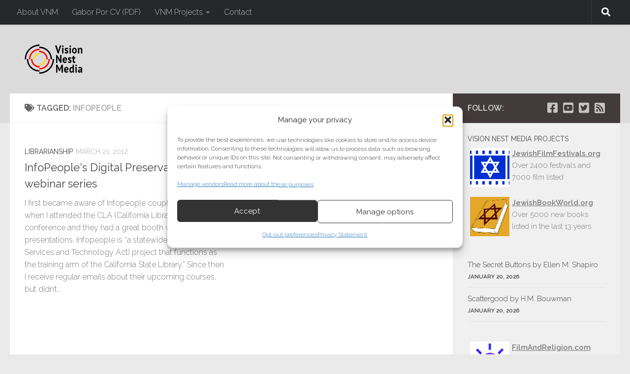

--- FILE ---
content_type: text/html; charset=UTF-8
request_url: https://visionnest.com/tag/infopeople/
body_size: 26115
content:
<!DOCTYPE html>
<html class="no-js" lang="en-US">
<head>
  <meta charset="UTF-8">
  <meta name="viewport" content="width=device-width, initial-scale=1.0">
  <link rel="profile" href="https://gmpg.org/xfn/11" />
  <link rel="pingback" href="https://visionnest.com/xmlrpc.php">

  <meta name='robots' content='index, follow, max-image-preview:large, max-snippet:-1, max-video-preview:-1' />
	<style>img:is([sizes="auto" i], [sizes^="auto," i]) { contain-intrinsic-size: 3000px 1500px }</style>
	<script>document.documentElement.className = document.documentElement.className.replace("no-js","js");</script>

	<!-- This site is optimized with the Yoast SEO plugin v26.2 - https://yoast.com/wordpress/plugins/seo/ -->
	<title>infopeople Archives - Vision Nest Media</title>
	<link rel="canonical" href="https://visionnest.com/tag/infopeople/" />
	<meta property="og:locale" content="en_US" />
	<meta property="og:type" content="article" />
	<meta property="og:title" content="infopeople Archives - Vision Nest Media" />
	<meta property="og:url" content="https://visionnest.com/tag/infopeople/" />
	<meta property="og:site_name" content="Vision Nest Media" />
	<meta name="twitter:card" content="summary_large_image" />
	<script type="application/ld+json" class="yoast-schema-graph">{"@context":"https://schema.org","@graph":[{"@type":"CollectionPage","@id":"https://visionnest.com/tag/infopeople/","url":"https://visionnest.com/tag/infopeople/","name":"infopeople Archives - Vision Nest Media","isPartOf":{"@id":"https://visionnest.com/#website"},"breadcrumb":{"@id":"https://visionnest.com/tag/infopeople/#breadcrumb"},"inLanguage":"en-US"},{"@type":"BreadcrumbList","@id":"https://visionnest.com/tag/infopeople/#breadcrumb","itemListElement":[{"@type":"ListItem","position":1,"name":"Home","item":"https://visionnest.com/"},{"@type":"ListItem","position":2,"name":"infopeople"}]},{"@type":"WebSite","@id":"https://visionnest.com/#website","url":"https://visionnest.com/","name":"Vision Nest Media","description":"Master of Web Programming","publisher":{"@id":"https://visionnest.com/#organization"},"potentialAction":[{"@type":"SearchAction","target":{"@type":"EntryPoint","urlTemplate":"https://visionnest.com/?s={search_term_string}"},"query-input":{"@type":"PropertyValueSpecification","valueRequired":true,"valueName":"search_term_string"}}],"inLanguage":"en-US"},{"@type":"Organization","@id":"https://visionnest.com/#organization","name":"Vision Nest Media","url":"https://visionnest.com/","logo":{"@type":"ImageObject","inLanguage":"en-US","@id":"https://visionnest.com/#/schema/logo/image/","url":"https://visionnest.com/wp-content/uploads/2019/10/cropped-new-logo-text.png","contentUrl":"https://visionnest.com/wp-content/uploads/2019/10/cropped-new-logo-text.png","width":196,"height":100,"caption":"Vision Nest Media"},"image":{"@id":"https://visionnest.com/#/schema/logo/image/"}}]}</script>
	<!-- / Yoast SEO plugin. -->


<link rel="alternate" type="application/rss+xml" title="Vision Nest Media &raquo; Feed" href="https://visionnest.com/feed/" />
<link rel="alternate" type="application/rss+xml" title="Vision Nest Media &raquo; Comments Feed" href="https://visionnest.com/comments/feed/" />
<link id="hu-user-gfont" href="//fonts.googleapis.com/css?family=Raleway:400,300,600" rel="stylesheet" type="text/css"><link rel="alternate" type="application/rss+xml" title="Vision Nest Media &raquo; infopeople Tag Feed" href="https://visionnest.com/tag/infopeople/feed/" />
<script>
window._wpemojiSettings = {"baseUrl":"https:\/\/s.w.org\/images\/core\/emoji\/16.0.1\/72x72\/","ext":".png","svgUrl":"https:\/\/s.w.org\/images\/core\/emoji\/16.0.1\/svg\/","svgExt":".svg","source":{"concatemoji":"https:\/\/visionnest.com\/wp-includes\/js\/wp-emoji-release.min.js?ver=014e80f33ecacb47cd3db59507ffd4b7"}};
/*! This file is auto-generated */
!function(s,n){var o,i,e;function c(e){try{var t={supportTests:e,timestamp:(new Date).valueOf()};sessionStorage.setItem(o,JSON.stringify(t))}catch(e){}}function p(e,t,n){e.clearRect(0,0,e.canvas.width,e.canvas.height),e.fillText(t,0,0);var t=new Uint32Array(e.getImageData(0,0,e.canvas.width,e.canvas.height).data),a=(e.clearRect(0,0,e.canvas.width,e.canvas.height),e.fillText(n,0,0),new Uint32Array(e.getImageData(0,0,e.canvas.width,e.canvas.height).data));return t.every(function(e,t){return e===a[t]})}function u(e,t){e.clearRect(0,0,e.canvas.width,e.canvas.height),e.fillText(t,0,0);for(var n=e.getImageData(16,16,1,1),a=0;a<n.data.length;a++)if(0!==n.data[a])return!1;return!0}function f(e,t,n,a){switch(t){case"flag":return n(e,"\ud83c\udff3\ufe0f\u200d\u26a7\ufe0f","\ud83c\udff3\ufe0f\u200b\u26a7\ufe0f")?!1:!n(e,"\ud83c\udde8\ud83c\uddf6","\ud83c\udde8\u200b\ud83c\uddf6")&&!n(e,"\ud83c\udff4\udb40\udc67\udb40\udc62\udb40\udc65\udb40\udc6e\udb40\udc67\udb40\udc7f","\ud83c\udff4\u200b\udb40\udc67\u200b\udb40\udc62\u200b\udb40\udc65\u200b\udb40\udc6e\u200b\udb40\udc67\u200b\udb40\udc7f");case"emoji":return!a(e,"\ud83e\udedf")}return!1}function g(e,t,n,a){var r="undefined"!=typeof WorkerGlobalScope&&self instanceof WorkerGlobalScope?new OffscreenCanvas(300,150):s.createElement("canvas"),o=r.getContext("2d",{willReadFrequently:!0}),i=(o.textBaseline="top",o.font="600 32px Arial",{});return e.forEach(function(e){i[e]=t(o,e,n,a)}),i}function t(e){var t=s.createElement("script");t.src=e,t.defer=!0,s.head.appendChild(t)}"undefined"!=typeof Promise&&(o="wpEmojiSettingsSupports",i=["flag","emoji"],n.supports={everything:!0,everythingExceptFlag:!0},e=new Promise(function(e){s.addEventListener("DOMContentLoaded",e,{once:!0})}),new Promise(function(t){var n=function(){try{var e=JSON.parse(sessionStorage.getItem(o));if("object"==typeof e&&"number"==typeof e.timestamp&&(new Date).valueOf()<e.timestamp+604800&&"object"==typeof e.supportTests)return e.supportTests}catch(e){}return null}();if(!n){if("undefined"!=typeof Worker&&"undefined"!=typeof OffscreenCanvas&&"undefined"!=typeof URL&&URL.createObjectURL&&"undefined"!=typeof Blob)try{var e="postMessage("+g.toString()+"("+[JSON.stringify(i),f.toString(),p.toString(),u.toString()].join(",")+"));",a=new Blob([e],{type:"text/javascript"}),r=new Worker(URL.createObjectURL(a),{name:"wpTestEmojiSupports"});return void(r.onmessage=function(e){c(n=e.data),r.terminate(),t(n)})}catch(e){}c(n=g(i,f,p,u))}t(n)}).then(function(e){for(var t in e)n.supports[t]=e[t],n.supports.everything=n.supports.everything&&n.supports[t],"flag"!==t&&(n.supports.everythingExceptFlag=n.supports.everythingExceptFlag&&n.supports[t]);n.supports.everythingExceptFlag=n.supports.everythingExceptFlag&&!n.supports.flag,n.DOMReady=!1,n.readyCallback=function(){n.DOMReady=!0}}).then(function(){return e}).then(function(){var e;n.supports.everything||(n.readyCallback(),(e=n.source||{}).concatemoji?t(e.concatemoji):e.wpemoji&&e.twemoji&&(t(e.twemoji),t(e.wpemoji)))}))}((window,document),window._wpemojiSettings);
</script>

<style id='wp-emoji-styles-inline-css'>

	img.wp-smiley, img.emoji {
		display: inline !important;
		border: none !important;
		box-shadow: none !important;
		height: 1em !important;
		width: 1em !important;
		margin: 0 0.07em !important;
		vertical-align: -0.1em !important;
		background: none !important;
		padding: 0 !important;
	}
</style>
<link rel='stylesheet' id='wp-block-library-css' href='https://visionnest.com/wp-includes/css/dist/block-library/style.min.css?ver=014e80f33ecacb47cd3db59507ffd4b7' media='all' />
<style id='classic-theme-styles-inline-css'>
/*! This file is auto-generated */
.wp-block-button__link{color:#fff;background-color:#32373c;border-radius:9999px;box-shadow:none;text-decoration:none;padding:calc(.667em + 2px) calc(1.333em + 2px);font-size:1.125em}.wp-block-file__button{background:#32373c;color:#fff;text-decoration:none}
</style>
<style id='global-styles-inline-css'>
:root{--wp--preset--aspect-ratio--square: 1;--wp--preset--aspect-ratio--4-3: 4/3;--wp--preset--aspect-ratio--3-4: 3/4;--wp--preset--aspect-ratio--3-2: 3/2;--wp--preset--aspect-ratio--2-3: 2/3;--wp--preset--aspect-ratio--16-9: 16/9;--wp--preset--aspect-ratio--9-16: 9/16;--wp--preset--color--black: #000000;--wp--preset--color--cyan-bluish-gray: #abb8c3;--wp--preset--color--white: #ffffff;--wp--preset--color--pale-pink: #f78da7;--wp--preset--color--vivid-red: #cf2e2e;--wp--preset--color--luminous-vivid-orange: #ff6900;--wp--preset--color--luminous-vivid-amber: #fcb900;--wp--preset--color--light-green-cyan: #7bdcb5;--wp--preset--color--vivid-green-cyan: #00d084;--wp--preset--color--pale-cyan-blue: #8ed1fc;--wp--preset--color--vivid-cyan-blue: #0693e3;--wp--preset--color--vivid-purple: #9b51e0;--wp--preset--gradient--vivid-cyan-blue-to-vivid-purple: linear-gradient(135deg,rgba(6,147,227,1) 0%,rgb(155,81,224) 100%);--wp--preset--gradient--light-green-cyan-to-vivid-green-cyan: linear-gradient(135deg,rgb(122,220,180) 0%,rgb(0,208,130) 100%);--wp--preset--gradient--luminous-vivid-amber-to-luminous-vivid-orange: linear-gradient(135deg,rgba(252,185,0,1) 0%,rgba(255,105,0,1) 100%);--wp--preset--gradient--luminous-vivid-orange-to-vivid-red: linear-gradient(135deg,rgba(255,105,0,1) 0%,rgb(207,46,46) 100%);--wp--preset--gradient--very-light-gray-to-cyan-bluish-gray: linear-gradient(135deg,rgb(238,238,238) 0%,rgb(169,184,195) 100%);--wp--preset--gradient--cool-to-warm-spectrum: linear-gradient(135deg,rgb(74,234,220) 0%,rgb(151,120,209) 20%,rgb(207,42,186) 40%,rgb(238,44,130) 60%,rgb(251,105,98) 80%,rgb(254,248,76) 100%);--wp--preset--gradient--blush-light-purple: linear-gradient(135deg,rgb(255,206,236) 0%,rgb(152,150,240) 100%);--wp--preset--gradient--blush-bordeaux: linear-gradient(135deg,rgb(254,205,165) 0%,rgb(254,45,45) 50%,rgb(107,0,62) 100%);--wp--preset--gradient--luminous-dusk: linear-gradient(135deg,rgb(255,203,112) 0%,rgb(199,81,192) 50%,rgb(65,88,208) 100%);--wp--preset--gradient--pale-ocean: linear-gradient(135deg,rgb(255,245,203) 0%,rgb(182,227,212) 50%,rgb(51,167,181) 100%);--wp--preset--gradient--electric-grass: linear-gradient(135deg,rgb(202,248,128) 0%,rgb(113,206,126) 100%);--wp--preset--gradient--midnight: linear-gradient(135deg,rgb(2,3,129) 0%,rgb(40,116,252) 100%);--wp--preset--font-size--small: 13px;--wp--preset--font-size--medium: 20px;--wp--preset--font-size--large: 36px;--wp--preset--font-size--x-large: 42px;--wp--preset--spacing--20: 0.44rem;--wp--preset--spacing--30: 0.67rem;--wp--preset--spacing--40: 1rem;--wp--preset--spacing--50: 1.5rem;--wp--preset--spacing--60: 2.25rem;--wp--preset--spacing--70: 3.38rem;--wp--preset--spacing--80: 5.06rem;--wp--preset--shadow--natural: 6px 6px 9px rgba(0, 0, 0, 0.2);--wp--preset--shadow--deep: 12px 12px 50px rgba(0, 0, 0, 0.4);--wp--preset--shadow--sharp: 6px 6px 0px rgba(0, 0, 0, 0.2);--wp--preset--shadow--outlined: 6px 6px 0px -3px rgba(255, 255, 255, 1), 6px 6px rgba(0, 0, 0, 1);--wp--preset--shadow--crisp: 6px 6px 0px rgba(0, 0, 0, 1);}:where(.is-layout-flex){gap: 0.5em;}:where(.is-layout-grid){gap: 0.5em;}body .is-layout-flex{display: flex;}.is-layout-flex{flex-wrap: wrap;align-items: center;}.is-layout-flex > :is(*, div){margin: 0;}body .is-layout-grid{display: grid;}.is-layout-grid > :is(*, div){margin: 0;}:where(.wp-block-columns.is-layout-flex){gap: 2em;}:where(.wp-block-columns.is-layout-grid){gap: 2em;}:where(.wp-block-post-template.is-layout-flex){gap: 1.25em;}:where(.wp-block-post-template.is-layout-grid){gap: 1.25em;}.has-black-color{color: var(--wp--preset--color--black) !important;}.has-cyan-bluish-gray-color{color: var(--wp--preset--color--cyan-bluish-gray) !important;}.has-white-color{color: var(--wp--preset--color--white) !important;}.has-pale-pink-color{color: var(--wp--preset--color--pale-pink) !important;}.has-vivid-red-color{color: var(--wp--preset--color--vivid-red) !important;}.has-luminous-vivid-orange-color{color: var(--wp--preset--color--luminous-vivid-orange) !important;}.has-luminous-vivid-amber-color{color: var(--wp--preset--color--luminous-vivid-amber) !important;}.has-light-green-cyan-color{color: var(--wp--preset--color--light-green-cyan) !important;}.has-vivid-green-cyan-color{color: var(--wp--preset--color--vivid-green-cyan) !important;}.has-pale-cyan-blue-color{color: var(--wp--preset--color--pale-cyan-blue) !important;}.has-vivid-cyan-blue-color{color: var(--wp--preset--color--vivid-cyan-blue) !important;}.has-vivid-purple-color{color: var(--wp--preset--color--vivid-purple) !important;}.has-black-background-color{background-color: var(--wp--preset--color--black) !important;}.has-cyan-bluish-gray-background-color{background-color: var(--wp--preset--color--cyan-bluish-gray) !important;}.has-white-background-color{background-color: var(--wp--preset--color--white) !important;}.has-pale-pink-background-color{background-color: var(--wp--preset--color--pale-pink) !important;}.has-vivid-red-background-color{background-color: var(--wp--preset--color--vivid-red) !important;}.has-luminous-vivid-orange-background-color{background-color: var(--wp--preset--color--luminous-vivid-orange) !important;}.has-luminous-vivid-amber-background-color{background-color: var(--wp--preset--color--luminous-vivid-amber) !important;}.has-light-green-cyan-background-color{background-color: var(--wp--preset--color--light-green-cyan) !important;}.has-vivid-green-cyan-background-color{background-color: var(--wp--preset--color--vivid-green-cyan) !important;}.has-pale-cyan-blue-background-color{background-color: var(--wp--preset--color--pale-cyan-blue) !important;}.has-vivid-cyan-blue-background-color{background-color: var(--wp--preset--color--vivid-cyan-blue) !important;}.has-vivid-purple-background-color{background-color: var(--wp--preset--color--vivid-purple) !important;}.has-black-border-color{border-color: var(--wp--preset--color--black) !important;}.has-cyan-bluish-gray-border-color{border-color: var(--wp--preset--color--cyan-bluish-gray) !important;}.has-white-border-color{border-color: var(--wp--preset--color--white) !important;}.has-pale-pink-border-color{border-color: var(--wp--preset--color--pale-pink) !important;}.has-vivid-red-border-color{border-color: var(--wp--preset--color--vivid-red) !important;}.has-luminous-vivid-orange-border-color{border-color: var(--wp--preset--color--luminous-vivid-orange) !important;}.has-luminous-vivid-amber-border-color{border-color: var(--wp--preset--color--luminous-vivid-amber) !important;}.has-light-green-cyan-border-color{border-color: var(--wp--preset--color--light-green-cyan) !important;}.has-vivid-green-cyan-border-color{border-color: var(--wp--preset--color--vivid-green-cyan) !important;}.has-pale-cyan-blue-border-color{border-color: var(--wp--preset--color--pale-cyan-blue) !important;}.has-vivid-cyan-blue-border-color{border-color: var(--wp--preset--color--vivid-cyan-blue) !important;}.has-vivid-purple-border-color{border-color: var(--wp--preset--color--vivid-purple) !important;}.has-vivid-cyan-blue-to-vivid-purple-gradient-background{background: var(--wp--preset--gradient--vivid-cyan-blue-to-vivid-purple) !important;}.has-light-green-cyan-to-vivid-green-cyan-gradient-background{background: var(--wp--preset--gradient--light-green-cyan-to-vivid-green-cyan) !important;}.has-luminous-vivid-amber-to-luminous-vivid-orange-gradient-background{background: var(--wp--preset--gradient--luminous-vivid-amber-to-luminous-vivid-orange) !important;}.has-luminous-vivid-orange-to-vivid-red-gradient-background{background: var(--wp--preset--gradient--luminous-vivid-orange-to-vivid-red) !important;}.has-very-light-gray-to-cyan-bluish-gray-gradient-background{background: var(--wp--preset--gradient--very-light-gray-to-cyan-bluish-gray) !important;}.has-cool-to-warm-spectrum-gradient-background{background: var(--wp--preset--gradient--cool-to-warm-spectrum) !important;}.has-blush-light-purple-gradient-background{background: var(--wp--preset--gradient--blush-light-purple) !important;}.has-blush-bordeaux-gradient-background{background: var(--wp--preset--gradient--blush-bordeaux) !important;}.has-luminous-dusk-gradient-background{background: var(--wp--preset--gradient--luminous-dusk) !important;}.has-pale-ocean-gradient-background{background: var(--wp--preset--gradient--pale-ocean) !important;}.has-electric-grass-gradient-background{background: var(--wp--preset--gradient--electric-grass) !important;}.has-midnight-gradient-background{background: var(--wp--preset--gradient--midnight) !important;}.has-small-font-size{font-size: var(--wp--preset--font-size--small) !important;}.has-medium-font-size{font-size: var(--wp--preset--font-size--medium) !important;}.has-large-font-size{font-size: var(--wp--preset--font-size--large) !important;}.has-x-large-font-size{font-size: var(--wp--preset--font-size--x-large) !important;}
:where(.wp-block-post-template.is-layout-flex){gap: 1.25em;}:where(.wp-block-post-template.is-layout-grid){gap: 1.25em;}
:where(.wp-block-columns.is-layout-flex){gap: 2em;}:where(.wp-block-columns.is-layout-grid){gap: 2em;}
:root :where(.wp-block-pullquote){font-size: 1.5em;line-height: 1.6;}
</style>
<link rel='stylesheet' id='cmplz-general-css' href='https://visionnest.com/wp-content/plugins/complianz-gdpr-premium/assets/css/cookieblocker.min.css?ver=1762120512' media='all' />
<link rel='stylesheet' id='spam-master-css' href='https://visionnest.com/wp-content/plugins/spam-master/css/spam-master.css?ver=7.7.0' media='all' />
<link rel='stylesheet' id='orbisius_ct_vnm2019_parent_style-css' href='https://visionnest.com/wp-content/themes/hueman/style.css?ver=3.7.27' media='all' />
<link rel='stylesheet' id='orbisius_ct_vnm2019_parent_style_child_style-css' href='https://visionnest.com/wp-content/themes/vnm2019/style.css?ver=1.1' media='all' />
<link rel='stylesheet' id='hueman-main-style-css' href='https://visionnest.com/wp-content/themes/hueman/assets/front/css/main.min.css?ver=3.7.27' media='all' />
<style id='hueman-main-style-inline-css'>
body { font-family:'Raleway', Arial, sans-serif;font-size:1.00rem }@media only screen and (min-width: 720px) {
        .nav > li { font-size:1.00rem; }
      }::selection { background-color: #423a3b; }
::-moz-selection { background-color: #423a3b; }a,a>span.hu-external::after,.themeform label .required,#flexslider-featured .flex-direction-nav .flex-next:hover,#flexslider-featured .flex-direction-nav .flex-prev:hover,.post-hover:hover .post-title a,.post-title a:hover,.sidebar.s1 .post-nav li a:hover i,.content .post-nav li a:hover i,.post-related a:hover,.sidebar.s1 .widget_rss ul li a,#footer .widget_rss ul li a,.sidebar.s1 .widget_calendar a,#footer .widget_calendar a,.sidebar.s1 .alx-tab .tab-item-category a,.sidebar.s1 .alx-posts .post-item-category a,.sidebar.s1 .alx-tab li:hover .tab-item-title a,.sidebar.s1 .alx-tab li:hover .tab-item-comment a,.sidebar.s1 .alx-posts li:hover .post-item-title a,#footer .alx-tab .tab-item-category a,#footer .alx-posts .post-item-category a,#footer .alx-tab li:hover .tab-item-title a,#footer .alx-tab li:hover .tab-item-comment a,#footer .alx-posts li:hover .post-item-title a,.comment-tabs li.active a,.comment-awaiting-moderation,.child-menu a:hover,.child-menu .current_page_item > a,.wp-pagenavi a{ color: #423a3b; }input[type="submit"],.themeform button[type="submit"],.sidebar.s1 .sidebar-top,.sidebar.s1 .sidebar-toggle,#flexslider-featured .flex-control-nav li a.flex-active,.post-tags a:hover,.sidebar.s1 .widget_calendar caption,#footer .widget_calendar caption,.author-bio .bio-avatar:after,.commentlist li.bypostauthor > .comment-body:after,.commentlist li.comment-author-admin > .comment-body:after{ background-color: #423a3b; }.post-format .format-container { border-color: #423a3b; }.sidebar.s1 .alx-tabs-nav li.active a,#footer .alx-tabs-nav li.active a,.comment-tabs li.active a,.wp-pagenavi a:hover,.wp-pagenavi a:active,.wp-pagenavi span.current{ border-bottom-color: #423a3b!important; }.sidebar.s2 .post-nav li a:hover i,
.sidebar.s2 .widget_rss ul li a,
.sidebar.s2 .widget_calendar a,
.sidebar.s2 .alx-tab .tab-item-category a,
.sidebar.s2 .alx-posts .post-item-category a,
.sidebar.s2 .alx-tab li:hover .tab-item-title a,
.sidebar.s2 .alx-tab li:hover .tab-item-comment a,
.sidebar.s2 .alx-posts li:hover .post-item-title a { color: #58aa2c; }
.sidebar.s2 .sidebar-top,.sidebar.s2 .sidebar-toggle,.post-comments,.jp-play-bar,.jp-volume-bar-value,.sidebar.s2 .widget_calendar caption{ background-color: #58aa2c; }.sidebar.s2 .alx-tabs-nav li.active a { border-bottom-color: #58aa2c; }
.post-comments::before { border-right-color: #58aa2c; }
      .search-expand,
              #nav-topbar.nav-container { background-color: #26272b}@media only screen and (min-width: 720px) {
                #nav-topbar .nav ul { background-color: #26272b; }
              }.is-scrolled #header .nav-container.desktop-sticky,
              .is-scrolled #header .search-expand { background-color: #26272b; background-color: rgba(38,39,43,0.90) }.is-scrolled .topbar-transparent #nav-topbar.desktop-sticky .nav ul { background-color: #26272b; background-color: rgba(38,39,43,0.95) }#header { background-color: #dbdbdb; }
@media only screen and (min-width: 720px) {
  #nav-header .nav ul { background-color: #dbdbdb; }
}
        #header #nav-mobile { background-color: #dbdbdb; }.is-scrolled #header #nav-mobile { background-color: #dbdbdb; background-color: rgba(219,219,219,0.90) }#nav-header.nav-container, #main-header-search .search-expand { background-color: #dbdbdb; }
@media only screen and (min-width: 720px) {
  #nav-header .nav ul { background-color: #dbdbdb; }
}
        
</style>
<link rel='stylesheet' id='theme-stylesheet-css' href='https://visionnest.com/wp-content/themes/vnm2019/style.css?ver=1.1' media='all' />
<link rel='stylesheet' id='hueman-font-awesome-css' href='https://visionnest.com/wp-content/themes/hueman/assets/front/css/font-awesome.min.css?ver=3.7.27' media='all' />
<script src="https://visionnest.com/wp-content/plugins/complianz-gdpr-premium/pro/tcf-stub/build/index.js?ver=1762120512" id="cmplz-tcf-stub-js"></script>
<script src="https://visionnest.com/wp-content/plugins/google-analytics-for-wordpress/assets/js/frontend-gtag.min.js?ver=9.9.0" id="monsterinsights-frontend-script-js" async data-wp-strategy="async"></script>
<script data-cfasync="false" data-wpfc-render="false" id='monsterinsights-frontend-script-js-extra'>var monsterinsights_frontend = {"js_events_tracking":"true","download_extensions":"doc,pdf,ppt,zip,xls,docx,pptx,xlsx","inbound_paths":"[{\"path\":\"\\\/go\\\/\",\"label\":\"affiliate\"},{\"path\":\"\\\/recommend\\\/\",\"label\":\"affiliate\"}]","home_url":"https:\/\/visionnest.com","hash_tracking":"false","v4_id":"G-BTQH4E0WV3"};</script>
<script id="cmplz-tcf-js-extra">
var cmplz_tcf = {"cmp_url":"https:\/\/visionnest.com\/wp-content\/uploads\/complianz\/","retention_string":"Retention in days","undeclared_string":"Not declared","isServiceSpecific":"1","excludedVendors":{"15":15,"46":46,"56":56,"66":66,"110":110,"119":119,"139":139,"141":141,"174":174,"192":192,"262":262,"295":295,"375":375,"377":377,"387":387,"415":415,"427":427,"431":431,"435":435,"508":508,"512":512,"521":521,"527":527,"531":531,"569":569,"581":581,"587":587,"615":615,"626":626,"644":644,"667":667,"713":713,"733":733,"734":734,"736":736,"748":748,"756":756,"776":776,"806":806,"822":822,"830":830,"836":836,"856":856,"876":876,"879":879,"882":882,"888":888,"890":890,"894":894,"901":901,"909":909,"970":970,"986":986,"996":996,"1013":1013,"1015":1015,"1018":1018,"1022":1022,"1039":1039,"1044":1044,"1051":1051,"1075":1075,"1078":1078,"1079":1079,"1094":1094,"1107":1107,"1121":1121,"1124":1124,"1139":1139,"1141":1141,"1149":1149,"1156":1156,"1164":1164,"1167":1167,"1173":1173,"1181":1181,"1184":1184,"1199":1199,"1211":1211,"1216":1216,"1252":1252,"1263":1263,"1293":1293,"1298":1298,"1305":1305,"1319":1319,"1342":1342,"1343":1343,"1351":1351,"1355":1355,"1365":1365,"1366":1366,"1368":1368,"1371":1371,"1373":1373,"1383":1383,"1387":1387,"1391":1391,"1405":1405,"1418":1418,"1423":1423,"1425":1425,"1428":1428,"1440":1440,"1442":1442,"1482":1482,"1485":1485,"1492":1492,"1495":1495,"1496":1496,"1498":1498,"1503":1503,"1508":1508,"1509":1509,"1510":1510,"1519":1519},"purposes":[1,2,3,4,5,6,7,8,9,10,11],"specialPurposes":[1,2],"features":[1,2,3],"specialFeatures":[],"publisherCountryCode":"US","lspact":"N","ccpa_applies":"","ac_mode":"1","debug":"","prefix":"cmplz_"};
</script>
<script defer src="https://visionnest.com/wp-content/plugins/complianz-gdpr-premium/pro/tcf/build/index.js?ver=19bc4da4da0039b340b0" id="cmplz-tcf-js"></script>
<script src="https://visionnest.com/wp-includes/js/jquery/jquery.min.js?ver=3.7.1" id="jquery-core-js"></script>
<script src="https://visionnest.com/wp-includes/js/jquery/jquery-migrate.min.js?ver=3.4.1" id="jquery-migrate-js"></script>
<link rel="https://api.w.org/" href="https://visionnest.com/wp-json/" /><link rel="alternate" title="JSON" type="application/json" href="https://visionnest.com/wp-json/wp/v2/tags/70" /><link rel="EditURI" type="application/rsd+xml" title="RSD" href="https://visionnest.com/xmlrpc.php?rsd" />
<!-- Google Analytics -->
<script type="text/plain" data-service="google-analytics" data-category="statistics">
(function(i,s,o,g,r,a,m){i['GoogleAnalyticsObject']=r;i[r]=i[r]||function(){
  (i[r].q=i[r].q||[]).push(arguments)},i[r].l=1*new Date();a=s.createElement(o),
m=s.getElementsByTagName(o)[0];a.async=1;a.src=g;m.parentNode.insertBefore(a,m)
})(window,document,'script','//www.google-analytics.com/analytics.js','ga');
  ga('create', 'UA-1107223-7', 'auto');
  ga('set', 'anonymizeIp', true);
  ga('send', 'pageview');
</script>
<!-- End Google Analytics -->
			<style>.cmplz-hidden {
					display: none !important;
				}</style><meta name="generator" content="Spam Master 7.7.0 - Real-time Protection With Firewall Security at spammaster.org." />    <link rel="preload" as="font" type="font/woff2" href="https://visionnest.com/wp-content/themes/hueman/assets/front/webfonts/fa-brands-400.woff2?v=5.15.2" crossorigin="anonymous"/>
    <link rel="preload" as="font" type="font/woff2" href="https://visionnest.com/wp-content/themes/hueman/assets/front/webfonts/fa-regular-400.woff2?v=5.15.2" crossorigin="anonymous"/>
    <link rel="preload" as="font" type="font/woff2" href="https://visionnest.com/wp-content/themes/hueman/assets/front/webfonts/fa-solid-900.woff2?v=5.15.2" crossorigin="anonymous"/>
  <!--[if lt IE 9]>
<script src="https://visionnest.com/wp-content/themes/hueman/assets/front/js/ie/html5shiv-printshiv.min.js"></script>
<script src="https://visionnest.com/wp-content/themes/hueman/assets/front/js/ie/selectivizr.js"></script>
<![endif]-->
<style>.recentcomments a{display:inline !important;padding:0 !important;margin:0 !important;}</style><link rel="icon" href="https://visionnest.com/wp-content/uploads/2018/04/cropped-vnm-600-32x32.jpg" sizes="32x32" />
<link rel="icon" href="https://visionnest.com/wp-content/uploads/2018/04/cropped-vnm-600-192x192.jpg" sizes="192x192" />
<link rel="apple-touch-icon" href="https://visionnest.com/wp-content/uploads/2018/04/cropped-vnm-600-180x180.jpg" />
<meta name="msapplication-TileImage" content="https://visionnest.com/wp-content/uploads/2018/04/cropped-vnm-600-270x270.jpg" />
		<style id="wp-custom-css">
			.widget-title .rsswidget {display:none;}
.textwidget img {margin: 0 5px;}
#rss-2, #text-2, #text-3, #text-4, #text-5, #text-6 {padding: 20px 30px 0 30px;}
.widget_text p {margin-bottom: 0 !important;}		</style>
		  <script async src="https://pagead2.googlesyndication.com/pagead/js/adsbygoogle.js?client=ca-pub-3061409500404185"
     crossorigin="anonymous"></script>
</head>

<body data-rsssl=1 data-cmplz=1 class="archive tag tag-infopeople tag-70 wp-custom-logo wp-embed-responsive wp-theme-hueman wp-child-theme-vnm2019 col-2cl full-width topbar-enabled header-desktop-sticky header-mobile-sticky hueman-3-7-27-with-child-theme chrome">
<div id="wrapper">

  
  <header id="header" class="main-menu-mobile-on one-mobile-menu main_menu header-ads-desktop  topbar-transparent no-header-img">
        <nav class="nav-container group mobile-menu mobile-sticky no-menu-assigned" id="nav-mobile" data-menu-id="header-1">
  <div class="mobile-title-logo-in-header"><p class="site-title">                  <a class="custom-logo-link" href="https://visionnest.com/" rel="home" title="Vision Nest Media | Home page"><img src="https://visionnest.com/wp-content/uploads/2018/04/cropped-vnm-600-1.jpg" alt="Vision Nest Media" width="600" height="600"/></a>                </p></div>
        
                    <!-- <div class="ham__navbar-toggler collapsed" aria-expanded="false">
          <div class="ham__navbar-span-wrapper">
            <span class="ham-toggler-menu__span"></span>
          </div>
        </div> -->
        <button class="ham__navbar-toggler-two collapsed" title="Menu" aria-expanded="false">
          <span class="ham__navbar-span-wrapper">
            <span class="line line-1"></span>
            <span class="line line-2"></span>
            <span class="line line-3"></span>
          </span>
        </button>
            
      <div class="nav-text"></div>
      <div class="nav-wrap container">
                  <ul class="nav container-inner group mobile-search">
                            <li>
                  <form role="search" method="get" class="search-form" action="https://visionnest.com/">
				<label>
					<span class="screen-reader-text">Search for:</span>
					<input type="search" class="search-field" placeholder="Search &hellip;" value="" name="s" />
				</label>
				<input type="submit" class="search-submit" value="Search" />
			</form>                </li>
                      </ul>
                <ul id="menu-top-menu" class="nav container-inner group"><li id="menu-item-5053" class="menu-item menu-item-type-post_type menu-item-object-page menu-item-5053"><a href="https://visionnest.com/about/">About VNM</a></li>
<li id="menu-item-5122" class="menu-item menu-item-type-custom menu-item-object-custom menu-item-5122"><a href="https://visionnest.com/wp-content/uploads/2019/11/GaborPor-CV.pdf">Gabor Por CV (PDF)</a></li>
<li id="menu-item-5123" class="menu-item menu-item-type-custom menu-item-object-custom menu-item-has-children menu-item-5123"><a href="#">VNM Projects</a>
<ul class="sub-menu">
	<li id="menu-item-5126" class="menu-item menu-item-type-custom menu-item-object-custom menu-item-5126"><a href="https://www.filmandreligion.com/">FilmAndReligion.com</a></li>
	<li id="menu-item-5127" class="menu-item menu-item-type-custom menu-item-object-custom menu-item-5127"><a href="https://itisgreateverywhere.com/">ItIsGreatEveryWhere.com</a></li>
	<li id="menu-item-5125" class="menu-item menu-item-type-custom menu-item-object-custom menu-item-5125"><a href="https://jewishbookworld.org/">JewishBookWorld.org</a></li>
	<li id="menu-item-5124" class="menu-item menu-item-type-custom menu-item-object-custom menu-item-5124"><a href="https://jewishfilmfestivals.org/">JewishFilmFestivals.org</a></li>
</ul>
</li>
<li id="menu-item-5052" class="menu-item menu-item-type-post_type menu-item-object-page menu-item-5052"><a href="https://visionnest.com/contact/">Contact</a></li>
</ul>      </div>
</nav><!--/#nav-topbar-->  
        <nav class="nav-container group desktop-menu desktop-sticky " id="nav-topbar" data-menu-id="header-2">
    <div class="nav-text"></div>
  <div class="topbar-toggle-down">
    <i class="fas fa-angle-double-down" aria-hidden="true" data-toggle="down" title="Expand menu"></i>
    <i class="fas fa-angle-double-up" aria-hidden="true" data-toggle="up" title="Collapse menu"></i>
  </div>
  <div class="nav-wrap container">
    <ul id="menu-top-menu-1" class="nav container-inner group"><li class="menu-item menu-item-type-post_type menu-item-object-page menu-item-5053"><a href="https://visionnest.com/about/">About VNM</a></li>
<li class="menu-item menu-item-type-custom menu-item-object-custom menu-item-5122"><a href="https://visionnest.com/wp-content/uploads/2019/11/GaborPor-CV.pdf">Gabor Por CV (PDF)</a></li>
<li class="menu-item menu-item-type-custom menu-item-object-custom menu-item-has-children menu-item-5123"><a href="#">VNM Projects</a>
<ul class="sub-menu">
	<li class="menu-item menu-item-type-custom menu-item-object-custom menu-item-5126"><a href="https://www.filmandreligion.com/">FilmAndReligion.com</a></li>
	<li class="menu-item menu-item-type-custom menu-item-object-custom menu-item-5127"><a href="https://itisgreateverywhere.com/">ItIsGreatEveryWhere.com</a></li>
	<li class="menu-item menu-item-type-custom menu-item-object-custom menu-item-5125"><a href="https://jewishbookworld.org/">JewishBookWorld.org</a></li>
	<li class="menu-item menu-item-type-custom menu-item-object-custom menu-item-5124"><a href="https://jewishfilmfestivals.org/">JewishFilmFestivals.org</a></li>
</ul>
</li>
<li class="menu-item menu-item-type-post_type menu-item-object-page menu-item-5052"><a href="https://visionnest.com/contact/">Contact</a></li>
</ul>  </div>
      <div id="topbar-header-search" class="container">
      <div class="container-inner">
        <button class="toggle-search"><i class="fas fa-search"></i></button>
        <div class="search-expand">
          <div class="search-expand-inner"><form role="search" method="get" class="search-form" action="https://visionnest.com/">
				<label>
					<span class="screen-reader-text">Search for:</span>
					<input type="search" class="search-field" placeholder="Search &hellip;" value="" name="s" />
				</label>
				<input type="submit" class="search-submit" value="Search" />
			</form></div>
        </div>
      </div><!--/.container-inner-->
    </div><!--/.container-->
  
</nav><!--/#nav-topbar-->  
  <div class="container group">
        <div class="container-inner">

                    <div class="group hu-pad central-header-zone">
                  <div class="logo-tagline-group">
                      <p class="site-title">                  <a class="custom-logo-link" href="https://visionnest.com/" rel="home" title="Vision Nest Media | Home page"><img src="https://visionnest.com/wp-content/uploads/2019/10/cropped-new-logo-text.png" alt="Vision Nest Media" width="196" height="100"/></a>                </p>                                        </div>

                                </div>
      
      
    </div><!--/.container-inner-->
      </div><!--/.container-->

</header><!--/#header-->
  
  <div class="container" id="page">
    <div class="container-inner">
            <div class="main">
        <div class="main-inner group">
          
              <main class="content" id="content">
              <div class="page-title hu-pad group">
          	    		<h1><i class="fas fa-tags"></i>Tagged: <span>infopeople </span></h1>
    	
    </div><!--/.page-title-->
          <div class="hu-pad group">
            
  <div id="grid-wrapper" class="post-list group">
    <div class="post-row">        <article id="post-4295" class="group grid-item post-4295 post type-post status-publish format-standard hentry category-librarianship tag-digital-preservation tag-infopeople tag-jacob-nadal tag-training tag-webinar">
	<div class="post-inner post-hover">
      		<div class="post-thumbnail">
  			<a href="https://visionnest.com/2012/03/21/infopeoples-digital-preservation-webinar-series/">
            				  				  				  				  			</a>
  			  		</div><!--/.post-thumbnail-->
          		<div class="post-meta group">
          			  <p class="post-category"><a href="https://visionnest.com/category/librarianship/" rel="category tag">Librarianship</a></p>
                  			  <p class="post-date">
  <time class="published updated" datetime="2012-03-21 20:00:20">March 21, 2012</time>
</p>

          		</div><!--/.post-meta-->
    		<h2 class="post-title entry-title">
			<a href="https://visionnest.com/2012/03/21/infopeoples-digital-preservation-webinar-series/" rel="bookmark">InfoPeople&#039;s Digital Preservation webinar series</a>
		</h2><!--/.post-title-->

				<div class="entry excerpt entry-summary">
			<p>I first became aware of Infopeople couple of years ago, when I attended the CLA (California Library Association) conference and they had a great booth with quick presentations. Infopeople is &#8220;a statewide LSTA (Library Services and Technology Act) project that functions as the training arm of the California State Library.&#8221; Since then I receive regular emails about their upcoming courses, but didn&#8217;t&#46;&#46;&#46;</p>
		</div><!--/.entry-->
		
	</div><!--/.post-inner-->
</article><!--/.post-->
    </div>  </div><!--/.post-list-->

<nav class="pagination group">
			<ul class="group">
			<li class="prev left"></li>
			<li class="next right"></li>
		</ul>
	</nav><!--/.pagination-->
          </div><!--/.hu-pad-->
            </main><!--/.content-->
          

	<div class="sidebar s1 collapsed" data-position="right" data-layout="col-2cl" data-sb-id="s1">

		<button class="sidebar-toggle" title="Expand Sidebar"><i class="fas sidebar-toggle-arrows"></i></button>

		<div class="sidebar-content">

			           			<div class="sidebar-top group">
                        <p>Follow:</p>                    <ul class="social-links"><li><a rel="nofollow noopener noreferrer" class="social-tooltip"  title="Follow us on Facebook-square" aria-label="Follow us on Facebook-square" href="https://www.facebook.com/VisionNestMedia" target="_blank" ><i class="fab fa-facebook-square"></i></a></li><li><a rel="nofollow noopener noreferrer" class="social-tooltip"  title="Follow us on Youtube-square" aria-label="Follow us on Youtube-square" href="https://www.youtube.com/channel/UCjm4CuHgBUCiOr-n5qLhzOA?sub_confirmation=1" target="_blank" ><i class="fab fa-youtube-square"></i></a></li><li><a rel="nofollow noopener noreferrer" class="social-tooltip"  title="Follow us on Twitter-square" aria-label="Follow us on Twitter-square" href="https://twitter.com/VisionNest" target="_blank" ><i class="fab fa-twitter-square"></i></a></li><li><a rel="nofollow noopener noreferrer" class="social-tooltip"  title="Follow us on Rss-square" aria-label="Follow us on Rss-square" href="https://visionnest.com/feed/" target="_blank" ><i class="fas fa-rss-square"></i></a></li></ul>  			</div>
			
			
			
			<div id="text-2" class="widget widget_text"><h3 class="widget-title">VISION NEST MEDIA PROJECTS</h3>			<div class="textwidget"><p><a href="https://jewishfilmfestivals.org/"><img loading="lazy" decoding="async" class="alignleft size-full wp-image-5079" src="https://visionnest.com/wp-content/uploads/2019/10/jewishfilmfestivals-logo.jpg" alt="JewishFilmFestivals.org logo" width="80" height="80" /></a><strong><a href="http://jewishfilmfestivals.org/" target="_blank" rel="noopener">JewishFilmFestivals.org</a></strong><br />
Over 2400 festivals and 7000 film listed</p>
</div>
		</div><div id="text-3" class="widget widget_text">			<div class="textwidget"><p><strong><a href="https://jewishbookworld.org/"><img loading="lazy" decoding="async" class="alignleft size-full wp-image-5077" src="https://visionnest.com/wp-content/uploads/2019/10/jewishbookworld-logo.jpg" alt="JewishBookWorld.org logo" width="80" height="80" /></a><a href="https://jewishbookworld.org" target="_blank" rel="noopener">JewishBookWorld.org</a></strong><br />
Over 5000 new books listed in the last 13 years</p>
</div>
		</div><div id="rss-3" class="widget widget_rss"><h3 class="widget-title"><a class="rsswidget rss-widget-feed" href="https://jewishbookworld.org/feed/"><img class="rss-widget-icon" style="border:0" width="14" height="14" src="https://visionnest.com/wp-includes/images/rss.png" alt="RSS" loading="lazy" /></a> <a class="rsswidget rss-widget-title" href="https://jewishbookworld.org/">Jewish Book World</a></h3><ul><li><a class='rsswidget' href='https://jewishbookworld.org/2026/01/the-secret-buttons-by-ellen-m-shapiro/?utm_source=rss&#038;utm_medium=rss&#038;utm_campaign=the-secret-buttons-by-ellen-m-shapiro'>The Secret Buttons by Ellen M. Shapiro</a> <span class="rss-date">January 20, 2026</span></li><li><a class='rsswidget' href='https://jewishbookworld.org/2026/01/scattergood-by-h-m-bouwman/?utm_source=rss&#038;utm_medium=rss&#038;utm_campaign=scattergood-by-h-m-bouwman'>Scat­ter­good by H.M. Bouw­man</a> <span class="rss-date">January 20, 2026</span></li></ul></div><div id="text-4" class="widget widget_text">			<div class="textwidget"><p><a href="http://www.filmandreligion.com/" target="_blank" rel="noopener"><strong>FilmAndReligion.com</strong></a><a href="https://www.filmandreligion.com/"><img loading="lazy" decoding="async" class="alignleft wp-image-5076 size-full" src="https://visionnest.com/wp-content/uploads/2019/10/film-and-religion-logo.jpg" alt="FilmandReligion.com Logo" width="80" height="80" /></a><br />
200 books, 400 articles listed since 2011</p>
</div>
		</div><div id="rss-4" class="widget widget_rss"><h3 class="widget-title"><a class="rsswidget rss-widget-feed" href="https://www.filmandreligion.com/feed/"><img class="rss-widget-icon" style="border:0" width="14" height="14" src="https://visionnest.com/wp-includes/images/rss.png" alt="RSS" loading="lazy" /></a> <a class="rsswidget rss-widget-title" href="https://www.filmandreligion.com/">Film And Religion</a></h3><ul><li><a class='rsswidget' href='https://www.filmandreligion.com/2026/01/from-personal-particular-to-unified-universal-one-point-on-hamnet-uk-2025/'>From personal particular to unified universal: One point on “Hamnet” (UK, 2025)</a> <span class="rss-date">January 3, 2026</span></li><li><a class='rsswidget' href='https://www.filmandreligion.com/2025/08/white-wine-vs-black-fingernail-jolt-2021-wine-in-films-67/'>White wine vs. black fingernail  – “Jolt ” (2021) – Wine in Films #67</a> <span class="rss-date">August 29, 2025</span></li></ul></div><div id="text-5" class="widget widget_text">			<div class="textwidget"><p><strong><a href="https://itisgreateverywhere.com/"><img loading="lazy" decoding="async" class="alignleft size-full wp-image-5078" src="https://visionnest.com/wp-content/uploads/2019/10/itisgreateverywhere-logo.jpg" alt="ItIsGreatEvrywhere.com logo" width="80" height="80" /></a><a href="https://itisgreateverywhere.com/">ItIsGreatEverywhere.com </a></strong></p>
<p>Bilingual (Hungarian/English) travel blog</p>
</div>
		</div><div id="rss-5" class="widget widget_rss"><h3 class="widget-title"><a class="rsswidget rss-widget-feed" href="https://itisgreateverywhere.com/feed/"><img class="rss-widget-icon" style="border:0" width="14" height="14" src="https://visionnest.com/wp-includes/images/rss.png" alt="RSS" loading="lazy" /></a> <a class="rsswidget rss-widget-title" href="https://itisgreateverywhere.com/">It Is Great Everywhere / Mindenhol Jó</a></h3><ul><li><a class='rsswidget' href='https://itisgreateverywhere.com/2023/02/unleash-your-career-at-job-dating-bordeaux/?utm_source=rss&#038;utm_medium=rss&#038;utm_campaign=unleash-your-career-at-job-dating-bordeaux'>Unleash Your Career at Job Dating Bordeaux</a> <span class="rss-date">February 26, 2023</span></li><li><a class='rsswidget' href='https://itisgreateverywhere.com/2023/02/annonces-gay-suisse-romande-connecting-the-lgbtq-community/?utm_source=rss&#038;utm_medium=rss&#038;utm_campaign=annonces-gay-suisse-romande-connecting-the-lgbtq-community'>Annonces Gay Suisse Romande – Connecting the LGBTQ+ Community</a> <span class="rss-date">February 26, 2023</span></li></ul></div><div id="text-6" class="widget widget_text">			<div class="textwidget"><p><strong><a href="http://www.pgabor.com/" target="_blank" rel="noopener">PGabor.com</a> </strong> &#8211; personal blog</p>
</div>
		</div><div id="rss-6" class="widget widget_rss"><h3 class="widget-title"><a class="rsswidget rss-widget-feed" href="https://www.pgabor.com/feed/"><img class="rss-widget-icon" style="border:0" width="14" height="14" src="https://visionnest.com/wp-includes/images/rss.png" alt="RSS" loading="lazy" /></a> <a class="rsswidget rss-widget-title" href="https://www.pgabor.com/">PGabor</a></h3><ul><li><a class='rsswidget' href='https://www.pgabor.com/2025/12/14/films-viewed-in-september-2025/?utm_source=rss&#038;utm_medium=rss&#038;utm_campaign=films-viewed-in-september-2025'>Films viewed in September 2025</a> <span class="rss-date">December 14, 2025</span></li><li><a class='rsswidget' href='https://www.pgabor.com/2025/12/09/films-viewed-in-august-2025/?utm_source=rss&#038;utm_medium=rss&#038;utm_campaign=films-viewed-in-august-2025'>Films viewed in August 2025</a> <span class="rss-date">December 9, 2025</span></li></ul></div><div id="search-2" class="widget widget_search"><form role="search" method="get" class="search-form" action="https://visionnest.com/">
				<label>
					<span class="screen-reader-text">Search for:</span>
					<input type="search" class="search-field" placeholder="Search &hellip;" value="" name="s" />
				</label>
				<input type="submit" class="search-submit" value="Search" />
			</form></div>
		<div id="recent-posts-2" class="widget widget_recent_entries">
		<h3 class="widget-title">Recent Posts</h3>
		<ul>
											<li>
					<a href="https://visionnest.com/2025/05/16/three-concepts-and-three-lessons-from-the-boosting-your-time-management-with-ai-tools-course/">Three concepts and three lessons from the “Boosting Your Time Management with AI Tools” course</a>
									</li>
											<li>
					<a href="https://visionnest.com/2024/04/23/lessons-from-the-career-essentials-in-generative-ai-by-microsoft-and-linkedin-course-part-i/">Lessons from the &#8220;Career Essentials in Generative AI by Microsoft and LinkedIn&#8221; course; Part I</a>
									</li>
											<li>
					<a href="https://visionnest.com/2024/04/04/are-you-certified-in-self-compassion-self-compassion-the-proven-power-of-being-kind-to-yourself/">Are you certified in self-compassion?</a>
									</li>
					</ul>

		</div><div id="recent-comments-2" class="widget widget_recent_comments"><h3 class="widget-title">Recent Comments</h3><ul id="recentcomments"></ul></div><div id="archives-2" class="widget widget_archive"><h3 class="widget-title">Archives</h3>		<label class="screen-reader-text" for="archives-dropdown-2">Archives</label>
		<select id="archives-dropdown-2" name="archive-dropdown">
			
			<option value="">Select Month</option>
				<option value='https://visionnest.com/2025/05/'> May 2025 &nbsp;(1)</option>
	<option value='https://visionnest.com/2024/04/'> April 2024 &nbsp;(2)</option>
	<option value='https://visionnest.com/2024/03/'> March 2024 &nbsp;(1)</option>
	<option value='https://visionnest.com/2024/01/'> January 2024 &nbsp;(1)</option>
	<option value='https://visionnest.com/2023/07/'> July 2023 &nbsp;(1)</option>
	<option value='https://visionnest.com/2023/05/'> May 2023 &nbsp;(1)</option>
	<option value='https://visionnest.com/2023/04/'> April 2023 &nbsp;(1)</option>
	<option value='https://visionnest.com/2021/09/'> September 2021 &nbsp;(2)</option>
	<option value='https://visionnest.com/2021/08/'> August 2021 &nbsp;(1)</option>
	<option value='https://visionnest.com/2021/05/'> May 2021 &nbsp;(1)</option>
	<option value='https://visionnest.com/2021/04/'> April 2021 &nbsp;(3)</option>
	<option value='https://visionnest.com/2020/04/'> April 2020 &nbsp;(1)</option>
	<option value='https://visionnest.com/2020/03/'> March 2020 &nbsp;(1)</option>
	<option value='https://visionnest.com/2019/11/'> November 2019 &nbsp;(1)</option>
	<option value='https://visionnest.com/2016/01/'> January 2016 &nbsp;(1)</option>
	<option value='https://visionnest.com/2015/07/'> July 2015 &nbsp;(1)</option>
	<option value='https://visionnest.com/2015/02/'> February 2015 &nbsp;(1)</option>
	<option value='https://visionnest.com/2015/01/'> January 2015 &nbsp;(1)</option>
	<option value='https://visionnest.com/2014/12/'> December 2014 &nbsp;(1)</option>
	<option value='https://visionnest.com/2014/11/'> November 2014 &nbsp;(1)</option>
	<option value='https://visionnest.com/2014/10/'> October 2014 &nbsp;(18)</option>
	<option value='https://visionnest.com/2014/09/'> September 2014 &nbsp;(1)</option>
	<option value='https://visionnest.com/2014/08/'> August 2014 &nbsp;(2)</option>
	<option value='https://visionnest.com/2014/07/'> July 2014 &nbsp;(2)</option>
	<option value='https://visionnest.com/2014/05/'> May 2014 &nbsp;(1)</option>
	<option value='https://visionnest.com/2014/04/'> April 2014 &nbsp;(2)</option>
	<option value='https://visionnest.com/2014/03/'> March 2014 &nbsp;(5)</option>
	<option value='https://visionnest.com/2014/01/'> January 2014 &nbsp;(2)</option>
	<option value='https://visionnest.com/2013/11/'> November 2013 &nbsp;(3)</option>
	<option value='https://visionnest.com/2013/10/'> October 2013 &nbsp;(1)</option>
	<option value='https://visionnest.com/2013/09/'> September 2013 &nbsp;(2)</option>
	<option value='https://visionnest.com/2013/07/'> July 2013 &nbsp;(1)</option>
	<option value='https://visionnest.com/2013/04/'> April 2013 &nbsp;(2)</option>
	<option value='https://visionnest.com/2013/03/'> March 2013 &nbsp;(6)</option>
	<option value='https://visionnest.com/2013/02/'> February 2013 &nbsp;(2)</option>
	<option value='https://visionnest.com/2013/01/'> January 2013 &nbsp;(5)</option>
	<option value='https://visionnest.com/2012/12/'> December 2012 &nbsp;(3)</option>
	<option value='https://visionnest.com/2012/10/'> October 2012 &nbsp;(1)</option>
	<option value='https://visionnest.com/2012/09/'> September 2012 &nbsp;(1)</option>
	<option value='https://visionnest.com/2012/06/'> June 2012 &nbsp;(4)</option>
	<option value='https://visionnest.com/2012/04/'> April 2012 &nbsp;(2)</option>
	<option value='https://visionnest.com/2012/03/'> March 2012 &nbsp;(5)</option>
	<option value='https://visionnest.com/2012/02/'> February 2012 &nbsp;(4)</option>
	<option value='https://visionnest.com/2012/01/'> January 2012 &nbsp;(5)</option>
	<option value='https://visionnest.com/2011/12/'> December 2011 &nbsp;(3)</option>
	<option value='https://visionnest.com/2011/09/'> September 2011 &nbsp;(1)</option>
	<option value='https://visionnest.com/2011/08/'> August 2011 &nbsp;(6)</option>
	<option value='https://visionnest.com/2011/07/'> July 2011 &nbsp;(16)</option>
	<option value='https://visionnest.com/2011/06/'> June 2011 &nbsp;(2)</option>
	<option value='https://visionnest.com/2011/04/'> April 2011 &nbsp;(4)</option>
	<option value='https://visionnest.com/2011/03/'> March 2011 &nbsp;(5)</option>
	<option value='https://visionnest.com/2011/02/'> February 2011 &nbsp;(3)</option>
	<option value='https://visionnest.com/2011/01/'> January 2011 &nbsp;(15)</option>

		</select>

			<script>
(function() {
	var dropdown = document.getElementById( "archives-dropdown-2" );
	function onSelectChange() {
		if ( dropdown.options[ dropdown.selectedIndex ].value !== '' ) {
			document.location.href = this.options[ this.selectedIndex ].value;
		}
	}
	dropdown.onchange = onSelectChange;
})();
</script>
</div><div id="categories-2" class="widget widget_categories"><h3 class="widget-title">Categories</h3><form action="https://visionnest.com" method="get"><label class="screen-reader-text" for="cat">Categories</label><select  name='cat' id='cat' class='postform'>
	<option value='-1'>Select Category</option>
	<option class="level-0" value="2">Books&nbsp;&nbsp;(4)</option>
	<option class="level-0" value="3">Design&nbsp;&nbsp;(1)</option>
	<option class="level-0" value="4">Drupal&nbsp;&nbsp;(48)</option>
	<option class="level-0" value="5">Events&nbsp;&nbsp;(22)</option>
	<option class="level-0" value="6">Jobs&nbsp;&nbsp;(4)</option>
	<option class="level-0" value="7">Librarianship&nbsp;&nbsp;(16)</option>
	<option class="level-0" value="8">News For Website Owners&nbsp;&nbsp;(1)</option>
	<option class="level-0" value="9">Personal&nbsp;&nbsp;(2)</option>
	<option class="level-0" value="10">Portfolio&nbsp;&nbsp;(1)</option>
	<option class="level-0" value="157">Professional Development&nbsp;&nbsp;(13)</option>
	<option class="level-0" value="11">Projects&#8217;&nbsp;&nbsp;(1)</option>
	<option class="level-0" value="12">SEO&nbsp;&nbsp;(36)</option>
	<option class="level-0" value="13">Social Media&nbsp;&nbsp;(1)</option>
	<option class="level-0" value="14">Technology&nbsp;&nbsp;(18)</option>
	<option class="level-0" value="15">Video&nbsp;&nbsp;(2)</option>
	<option class="level-0" value="16">Wordpress&nbsp;&nbsp;(42)</option>
	<option class="level-0" value="17">Work&nbsp;&nbsp;(2)</option>
</select>
</form><script>
(function() {
	var dropdown = document.getElementById( "cat" );
	function onCatChange() {
		if ( dropdown.options[ dropdown.selectedIndex ].value > 0 ) {
			dropdown.parentNode.submit();
		}
	}
	dropdown.onchange = onCatChange;
})();
</script>
</div>
		</div><!--/.sidebar-content-->

	</div><!--/.sidebar-->

	

        </div><!--/.main-inner-->
      </div><!--/.main-->
    </div><!--/.container-inner-->
  </div><!--/.container-->
    <footer id="footer">

    
    
          <nav class="nav-container group" id="nav-footer" data-menu-id="footer-3" data-menu-scrollable="false">
                      <!-- <div class="ham__navbar-toggler collapsed" aria-expanded="false">
          <div class="ham__navbar-span-wrapper">
            <span class="ham-toggler-menu__span"></span>
          </div>
        </div> -->
        <button class="ham__navbar-toggler-two collapsed" title="Menu" aria-expanded="false">
          <span class="ham__navbar-span-wrapper">
            <span class="line line-1"></span>
            <span class="line line-2"></span>
            <span class="line line-3"></span>
          </span>
        </button>
                    <div class="nav-text"></div>
        <div class="nav-wrap">
          <ul id="menu-our-sites" class="nav container group"><li id="menu-item-6" class="menu-item menu-item-type-custom menu-item-object-custom menu-item-6"><a href="http://JewishFilmFestivals.org">JewishFilmFestivals.org</a></li>
<li id="menu-item-8" class="menu-item menu-item-type-custom menu-item-object-custom menu-item-8"><a href="http://jewishbookworld.org/">JewishBookWorld.org</a></li>
<li id="menu-item-7" class="menu-item menu-item-type-custom menu-item-object-custom menu-item-7"><a href="http://FilmAndReligion.com">FilmAndReligion.com</a></li>
<li id="menu-item-5" class="menu-item menu-item-type-custom menu-item-object-custom menu-item-5"><a href="http://PGabor.com">PGabor.com</a></li>
</ul>        </div>
      </nav><!--/#nav-footer-->
    
    <section class="container" id="footer-bottom">
      <div class="container-inner">

        <a id="back-to-top" href="#"><i class="fas fa-angle-up"></i></a>

        <div class="pad group">

          <div class="grid one-half">
                        
            <div id="copyright">
                <p>Vision Nest Media &copy; 2026. All Rights Reserved.</p>
            </div><!--/#copyright-->

            
          </div>

          <div class="grid one-half last">
                          <ul class="social-links"><li><a rel="nofollow noopener noreferrer" class="social-tooltip"  title="Follow us on Facebook-square" aria-label="Follow us on Facebook-square" href="https://www.facebook.com/VisionNestMedia" target="_blank" ><i class="fab fa-facebook-square"></i></a></li><li><a rel="nofollow noopener noreferrer" class="social-tooltip"  title="Follow us on Youtube-square" aria-label="Follow us on Youtube-square" href="https://www.youtube.com/channel/UCjm4CuHgBUCiOr-n5qLhzOA?sub_confirmation=1" target="_blank" ><i class="fab fa-youtube-square"></i></a></li><li><a rel="nofollow noopener noreferrer" class="social-tooltip"  title="Follow us on Twitter-square" aria-label="Follow us on Twitter-square" href="https://twitter.com/VisionNest" target="_blank" ><i class="fab fa-twitter-square"></i></a></li><li><a rel="nofollow noopener noreferrer" class="social-tooltip"  title="Follow us on Rss-square" aria-label="Follow us on Rss-square" href="https://visionnest.com/feed/" target="_blank" ><i class="fas fa-rss-square"></i></a></li></ul>                      </div>

        </div><!--/.pad-->

      </div><!--/.container-inner-->
    </section><!--/.container-->

  </footer><!--/#footer-->

</div><!--/#wrapper-->

<script type="speculationrules">
{"prefetch":[{"source":"document","where":{"and":[{"href_matches":"\/*"},{"not":{"href_matches":["\/wp-*.php","\/wp-admin\/*","\/wp-content\/uploads\/*","\/wp-content\/*","\/wp-content\/plugins\/*","\/wp-content\/themes\/vnm2019\/*","\/wp-content\/themes\/hueman\/*","\/*\\?(.+)"]}},{"not":{"selector_matches":"a[rel~=\"nofollow\"]"}},{"not":{"selector_matches":".no-prefetch, .no-prefetch a"}}]},"eagerness":"conservative"}]}
</script>

<!-- Consent Management powered by Complianz | GDPR/CCPA Cookie Consent https://wordpress.org/plugins/complianz-gdpr -->
<div id="cmplz-cookiebanner-container"><div class="cmplz-cookiebanner cmplz-hidden banner-1 banner-a optin cmplz-center cmplz-categories-type-view-preferences" aria-modal="true" data-nosnippet="true" role="dialog" aria-live="polite" aria-labelledby="cmplz-header-1-optin" aria-describedby="cmplz-message-1-optin">
	<div class="cmplz-header">
		<div class="cmplz-logo"></div>
		<div class="cmplz-title" id="cmplz-header-1-optin">Manage your privacy</div>
		<div class="cmplz-close" tabindex="0" role="button" aria-label="Close dialog">
			<svg aria-hidden="true" focusable="false" data-prefix="fas" data-icon="times" class="svg-inline--fa fa-times fa-w-11" role="img" xmlns="http://www.w3.org/2000/svg" viewBox="0 0 352 512"><path fill="currentColor" d="M242.72 256l100.07-100.07c12.28-12.28 12.28-32.19 0-44.48l-22.24-22.24c-12.28-12.28-32.19-12.28-44.48 0L176 189.28 75.93 89.21c-12.28-12.28-32.19-12.28-44.48 0L9.21 111.45c-12.28 12.28-12.28 32.19 0 44.48L109.28 256 9.21 356.07c-12.28 12.28-12.28 32.19 0 44.48l22.24 22.24c12.28 12.28 32.2 12.28 44.48 0L176 322.72l100.07 100.07c12.28 12.28 32.2 12.28 44.48 0l22.24-22.24c12.28-12.28 12.28-32.19 0-44.48L242.72 256z"></path></svg>
		</div>
	</div>

	<div class="cmplz-divider cmplz-divider-header"></div>
	<div class="cmplz-body">
		<div class="cmplz-message" id="cmplz-message-1-optin"><p>To provide the best experiences, we and our partners use technologies like cookies to store and/or access device information. Consenting to these technologies will allow us and our partners to process personal data such as browsing behavior or unique IDs on this site and show (non-) personalized ads. Not consenting or withdrawing consent, may adversely affect certain features and functions.</p><p>Click below to consent to the above or make granular choices.&nbsp;Your choices will be applied to this site only.&nbsp;You can change your settings at any time, including withdrawing your consent, by using the toggles on the Cookie Policy, or by clicking on the manage consent button at the bottom of the screen.</p></div>
		<!-- categories start -->
		<div class="cmplz-categories">
			<details class="cmplz-category cmplz-functional" >
				<summary>
						<span class="cmplz-category-header">
							<span class="cmplz-category-title">Functional</span>
							<span class='cmplz-always-active'>
								<span class="cmplz-banner-checkbox">
									<input type="checkbox"
										   id="cmplz-functional-optin"
										   data-category="cmplz_functional"
										   class="cmplz-consent-checkbox cmplz-functional"
										   size="40"
										   value="1"/>
									<label class="cmplz-label" for="cmplz-functional-optin"><span class="screen-reader-text">Functional</span></label>
								</span>
								Always active							</span>
							<span class="cmplz-icon cmplz-open">
								<svg xmlns="http://www.w3.org/2000/svg" viewBox="0 0 448 512"  height="18" ><path d="M224 416c-8.188 0-16.38-3.125-22.62-9.375l-192-192c-12.5-12.5-12.5-32.75 0-45.25s32.75-12.5 45.25 0L224 338.8l169.4-169.4c12.5-12.5 32.75-12.5 45.25 0s12.5 32.75 0 45.25l-192 192C240.4 412.9 232.2 416 224 416z"/></svg>
							</span>
						</span>
				</summary>
				<div class="cmplz-description">
					<span class="cmplz-description-functional">The technical storage or access is strictly necessary for the legitimate purpose of enabling the use of a specific service explicitly requested by the subscriber or user, or for the sole purpose of carrying out the transmission of a communication over an electronic communications network.</span>
				</div>
			</details>

			<details class="cmplz-category cmplz-preferences" >
				<summary>
						<span class="cmplz-category-header">
							<span class="cmplz-category-title">Preferences</span>
							<span class="cmplz-banner-checkbox">
								<input type="checkbox"
									   id="cmplz-preferences-optin"
									   data-category="cmplz_preferences"
									   class="cmplz-consent-checkbox cmplz-preferences"
									   size="40"
									   value="1"/>
								<label class="cmplz-label" for="cmplz-preferences-optin"><span class="screen-reader-text">Preferences</span></label>
							</span>
							<span class="cmplz-icon cmplz-open">
								<svg xmlns="http://www.w3.org/2000/svg" viewBox="0 0 448 512"  height="18" ><path d="M224 416c-8.188 0-16.38-3.125-22.62-9.375l-192-192c-12.5-12.5-12.5-32.75 0-45.25s32.75-12.5 45.25 0L224 338.8l169.4-169.4c12.5-12.5 32.75-12.5 45.25 0s12.5 32.75 0 45.25l-192 192C240.4 412.9 232.2 416 224 416z"/></svg>
							</span>
						</span>
				</summary>
				<div class="cmplz-description">
					<span class="cmplz-description-preferences">The technical storage or access is necessary for the legitimate purpose of storing preferences that are not requested by the subscriber or user.</span>
				</div>
			</details>

			<details class="cmplz-category cmplz-statistics" >
				<summary>
						<span class="cmplz-category-header">
							<span class="cmplz-category-title">Statistics</span>
							<span class="cmplz-banner-checkbox">
								<input type="checkbox"
									   id="cmplz-statistics-optin"
									   data-category="cmplz_statistics"
									   class="cmplz-consent-checkbox cmplz-statistics"
									   size="40"
									   value="1"/>
								<label class="cmplz-label" for="cmplz-statistics-optin"><span class="screen-reader-text">Statistics</span></label>
							</span>
							<span class="cmplz-icon cmplz-open">
								<svg xmlns="http://www.w3.org/2000/svg" viewBox="0 0 448 512"  height="18" ><path d="M224 416c-8.188 0-16.38-3.125-22.62-9.375l-192-192c-12.5-12.5-12.5-32.75 0-45.25s32.75-12.5 45.25 0L224 338.8l169.4-169.4c12.5-12.5 32.75-12.5 45.25 0s12.5 32.75 0 45.25l-192 192C240.4 412.9 232.2 416 224 416z"/></svg>
							</span>
						</span>
				</summary>
				<div class="cmplz-description">
					<span class="cmplz-description-statistics">The technical storage or access that is used exclusively for statistical purposes.</span>
					<span class="cmplz-description-statistics-anonymous">The technical storage or access that is used exclusively for anonymous statistical purposes. Without a subpoena, voluntary compliance on the part of your Internet Service Provider, or additional records from a third party, information stored or retrieved for this purpose alone cannot usually be used to identify you.</span>
				</div>
			</details>
			<details class="cmplz-category cmplz-marketing" >
				<summary>
						<span class="cmplz-category-header">
							<span class="cmplz-category-title">Marketing</span>
							<span class="cmplz-banner-checkbox">
								<input type="checkbox"
									   id="cmplz-marketing-optin"
									   data-category="cmplz_marketing"
									   class="cmplz-consent-checkbox cmplz-marketing"
									   size="40"
									   value="1"/>
								<label class="cmplz-label" for="cmplz-marketing-optin"><span class="screen-reader-text">Marketing</span></label>
							</span>
							<span class="cmplz-icon cmplz-open">
								<svg xmlns="http://www.w3.org/2000/svg" viewBox="0 0 448 512"  height="18" ><path d="M224 416c-8.188 0-16.38-3.125-22.62-9.375l-192-192c-12.5-12.5-12.5-32.75 0-45.25s32.75-12.5 45.25 0L224 338.8l169.4-169.4c12.5-12.5 32.75-12.5 45.25 0s12.5 32.75 0 45.25l-192 192C240.4 412.9 232.2 416 224 416z"/></svg>
							</span>
						</span>
				</summary>
				<div class="cmplz-description">
					<span class="cmplz-description-marketing">The technical storage or access is required to create user profiles to send advertising, or to track the user on a website or across several websites for similar marketing purposes.</span>
				</div>
			</details>
		</div><!-- categories end -->
		
<div class="cmplz-categories cmplz-tcf">

	<div class="cmplz-category cmplz-statistics">
		<div class="cmplz-category-header">
			<div class="cmplz-title">Statistics</div>
			<div class='cmplz-always-active'></div>
			<p class="cmplz-description"></p>
		</div>
	</div>

	<div class="cmplz-category cmplz-marketing">
		<div class="cmplz-category-header">
			<div class="cmplz-title">Marketing</div>
			<div class='cmplz-always-active'></div>
			<p class="cmplz-description"></p>
		</div>
	</div>

	<div class="cmplz-category cmplz-features">
		<div class="cmplz-category-header">
			<div class="cmplz-title">Features</div>
			<div class='cmplz-always-active'>Always active</div>
			<p class="cmplz-description"></p>
		</div>
	</div>

	<div class="cmplz-category cmplz-specialfeatures">
		<div class="cmplz-category-header">
			<div class="cmplz-title"></div>
			<div class='cmplz-always-active'></div>
		</div>
	</div>

	<div class="cmplz-category cmplz-specialpurposes">
		<div class="cmplz-category-header">
			<div class="cmplz-title"></div>
			<div class='cmplz-always-active'>Always active</div>
		</div>
	</div>

</div>
	</div>

	<div class="cmplz-links cmplz-information">
		<ul>
			<li><a class="cmplz-link cmplz-manage-options cookie-statement" href="#" data-relative_url="#cmplz-manage-consent-container">Manage options</a></li>
			<li><a class="cmplz-link cmplz-manage-third-parties cookie-statement" href="#" data-relative_url="#cmplz-cookies-overview">Manage services</a></li>
			<li><a class="cmplz-link cmplz-manage-vendors tcf cookie-statement" href="#" data-relative_url="#cmplz-tcf-wrapper">Manage {vendor_count} vendors</a></li>
			<li><a class="cmplz-link cmplz-external cmplz-read-more-purposes tcf" target="_blank" rel="noopener noreferrer nofollow" href="https://cookiedatabase.org/tcf/purposes/" aria-label="Read more about TCF purposes on Cookie Database">Read more about these purposes</a></li>
		</ul>
			</div>

	<div class="cmplz-divider cmplz-footer"></div>

	<div class="cmplz-buttons">
		<button class="cmplz-btn cmplz-accept">Accept</button>
		<button class="cmplz-btn cmplz-deny">Deny</button>
		<button class="cmplz-btn cmplz-view-preferences">Manage options</button>
		<button class="cmplz-btn cmplz-save-preferences">Save preferences</button>
		<a class="cmplz-btn cmplz-manage-options tcf cookie-statement" href="#" data-relative_url="#cmplz-manage-consent-container">Manage options</a>
			</div>

	
	<div class="cmplz-documents cmplz-links">
		<ul>
			<li><a class="cmplz-link cookie-statement" href="#" data-relative_url="">{title}</a></li>
			<li><a class="cmplz-link privacy-statement" href="#" data-relative_url="">{title}</a></li>
			<li><a class="cmplz-link impressum" href="#" data-relative_url="">{title}</a></li>
		</ul>
			</div>
</div>
<div class="cmplz-cookiebanner cmplz-hidden banner-1 banner-a optout cmplz-center cmplz-categories-type-view-preferences" aria-modal="true" data-nosnippet="true" role="dialog" aria-live="polite" aria-labelledby="cmplz-header-1-optout" aria-describedby="cmplz-message-1-optout">
	<div class="cmplz-header">
		<div class="cmplz-logo"></div>
		<div class="cmplz-title" id="cmplz-header-1-optout">Manage your privacy</div>
		<div class="cmplz-close" tabindex="0" role="button" aria-label="Close dialog">
			<svg aria-hidden="true" focusable="false" data-prefix="fas" data-icon="times" class="svg-inline--fa fa-times fa-w-11" role="img" xmlns="http://www.w3.org/2000/svg" viewBox="0 0 352 512"><path fill="currentColor" d="M242.72 256l100.07-100.07c12.28-12.28 12.28-32.19 0-44.48l-22.24-22.24c-12.28-12.28-32.19-12.28-44.48 0L176 189.28 75.93 89.21c-12.28-12.28-32.19-12.28-44.48 0L9.21 111.45c-12.28 12.28-12.28 32.19 0 44.48L109.28 256 9.21 356.07c-12.28 12.28-12.28 32.19 0 44.48l22.24 22.24c12.28 12.28 32.2 12.28 44.48 0L176 322.72l100.07 100.07c12.28 12.28 32.2 12.28 44.48 0l22.24-22.24c12.28-12.28 12.28-32.19 0-44.48L242.72 256z"></path></svg>
		</div>
	</div>

	<div class="cmplz-divider cmplz-divider-header"></div>
	<div class="cmplz-body">
		<div class="cmplz-message" id="cmplz-message-1-optout">To provide the best experiences, we use technologies like cookies to store and/or access device information. Consenting to these technologies will allow us to process data such as browsing behavior or unique IDs on this site. Not consenting or withdrawing consent, may adversely affect certain features and functions.</div>
		<!-- categories start -->
		<div class="cmplz-categories">
			<details class="cmplz-category cmplz-functional" >
				<summary>
						<span class="cmplz-category-header">
							<span class="cmplz-category-title">Functional</span>
							<span class='cmplz-always-active'>
								<span class="cmplz-banner-checkbox">
									<input type="checkbox"
										   id="cmplz-functional-optout"
										   data-category="cmplz_functional"
										   class="cmplz-consent-checkbox cmplz-functional"
										   size="40"
										   value="1"/>
									<label class="cmplz-label" for="cmplz-functional-optout"><span class="screen-reader-text">Functional</span></label>
								</span>
								Always active							</span>
							<span class="cmplz-icon cmplz-open">
								<svg xmlns="http://www.w3.org/2000/svg" viewBox="0 0 448 512"  height="18" ><path d="M224 416c-8.188 0-16.38-3.125-22.62-9.375l-192-192c-12.5-12.5-12.5-32.75 0-45.25s32.75-12.5 45.25 0L224 338.8l169.4-169.4c12.5-12.5 32.75-12.5 45.25 0s12.5 32.75 0 45.25l-192 192C240.4 412.9 232.2 416 224 416z"/></svg>
							</span>
						</span>
				</summary>
				<div class="cmplz-description">
					<span class="cmplz-description-functional">The technical storage or access is strictly necessary for the legitimate purpose of enabling the use of a specific service explicitly requested by the subscriber or user, or for the sole purpose of carrying out the transmission of a communication over an electronic communications network.</span>
				</div>
			</details>

			<details class="cmplz-category cmplz-preferences" >
				<summary>
						<span class="cmplz-category-header">
							<span class="cmplz-category-title">Preferences</span>
							<span class="cmplz-banner-checkbox">
								<input type="checkbox"
									   id="cmplz-preferences-optout"
									   data-category="cmplz_preferences"
									   class="cmplz-consent-checkbox cmplz-preferences"
									   size="40"
									   value="1"/>
								<label class="cmplz-label" for="cmplz-preferences-optout"><span class="screen-reader-text">Preferences</span></label>
							</span>
							<span class="cmplz-icon cmplz-open">
								<svg xmlns="http://www.w3.org/2000/svg" viewBox="0 0 448 512"  height="18" ><path d="M224 416c-8.188 0-16.38-3.125-22.62-9.375l-192-192c-12.5-12.5-12.5-32.75 0-45.25s32.75-12.5 45.25 0L224 338.8l169.4-169.4c12.5-12.5 32.75-12.5 45.25 0s12.5 32.75 0 45.25l-192 192C240.4 412.9 232.2 416 224 416z"/></svg>
							</span>
						</span>
				</summary>
				<div class="cmplz-description">
					<span class="cmplz-description-preferences">The technical storage or access is necessary for the legitimate purpose of storing preferences that are not requested by the subscriber or user.</span>
				</div>
			</details>

			<details class="cmplz-category cmplz-statistics" >
				<summary>
						<span class="cmplz-category-header">
							<span class="cmplz-category-title">Statistics</span>
							<span class="cmplz-banner-checkbox">
								<input type="checkbox"
									   id="cmplz-statistics-optout"
									   data-category="cmplz_statistics"
									   class="cmplz-consent-checkbox cmplz-statistics"
									   size="40"
									   value="1"/>
								<label class="cmplz-label" for="cmplz-statistics-optout"><span class="screen-reader-text">Statistics</span></label>
							</span>
							<span class="cmplz-icon cmplz-open">
								<svg xmlns="http://www.w3.org/2000/svg" viewBox="0 0 448 512"  height="18" ><path d="M224 416c-8.188 0-16.38-3.125-22.62-9.375l-192-192c-12.5-12.5-12.5-32.75 0-45.25s32.75-12.5 45.25 0L224 338.8l169.4-169.4c12.5-12.5 32.75-12.5 45.25 0s12.5 32.75 0 45.25l-192 192C240.4 412.9 232.2 416 224 416z"/></svg>
							</span>
						</span>
				</summary>
				<div class="cmplz-description">
					<span class="cmplz-description-statistics">The technical storage or access that is used exclusively for statistical purposes.</span>
					<span class="cmplz-description-statistics-anonymous">The technical storage or access that is used exclusively for anonymous statistical purposes. Without a subpoena, voluntary compliance on the part of your Internet Service Provider, or additional records from a third party, information stored or retrieved for this purpose alone cannot usually be used to identify you.</span>
				</div>
			</details>
			<details class="cmplz-category cmplz-marketing" >
				<summary>
						<span class="cmplz-category-header">
							<span class="cmplz-category-title">Marketing</span>
							<span class="cmplz-banner-checkbox">
								<input type="checkbox"
									   id="cmplz-marketing-optout"
									   data-category="cmplz_marketing"
									   class="cmplz-consent-checkbox cmplz-marketing"
									   size="40"
									   value="1"/>
								<label class="cmplz-label" for="cmplz-marketing-optout"><span class="screen-reader-text">Marketing</span></label>
							</span>
							<span class="cmplz-icon cmplz-open">
								<svg xmlns="http://www.w3.org/2000/svg" viewBox="0 0 448 512"  height="18" ><path d="M224 416c-8.188 0-16.38-3.125-22.62-9.375l-192-192c-12.5-12.5-12.5-32.75 0-45.25s32.75-12.5 45.25 0L224 338.8l169.4-169.4c12.5-12.5 32.75-12.5 45.25 0s12.5 32.75 0 45.25l-192 192C240.4 412.9 232.2 416 224 416z"/></svg>
							</span>
						</span>
				</summary>
				<div class="cmplz-description">
					<span class="cmplz-description-marketing">The technical storage or access is required to create user profiles to send advertising, or to track the user on a website or across several websites for similar marketing purposes.</span>
				</div>
			</details>
		</div><!-- categories end -->
		
<div class="cmplz-categories cmplz-tcf">

	<div class="cmplz-category cmplz-statistics">
		<div class="cmplz-category-header">
			<div class="cmplz-title">Statistics</div>
			<div class='cmplz-always-active'></div>
			<p class="cmplz-description"></p>
		</div>
	</div>

	<div class="cmplz-category cmplz-marketing">
		<div class="cmplz-category-header">
			<div class="cmplz-title">Marketing</div>
			<div class='cmplz-always-active'></div>
			<p class="cmplz-description"></p>
		</div>
	</div>

	<div class="cmplz-category cmplz-features">
		<div class="cmplz-category-header">
			<div class="cmplz-title">Features</div>
			<div class='cmplz-always-active'>Always active</div>
			<p class="cmplz-description"></p>
		</div>
	</div>

	<div class="cmplz-category cmplz-specialfeatures">
		<div class="cmplz-category-header">
			<div class="cmplz-title"></div>
			<div class='cmplz-always-active'></div>
		</div>
	</div>

	<div class="cmplz-category cmplz-specialpurposes">
		<div class="cmplz-category-header">
			<div class="cmplz-title"></div>
			<div class='cmplz-always-active'>Always active</div>
		</div>
	</div>

</div>
	</div>

	<div class="cmplz-links cmplz-information">
		<ul>
			<li><a class="cmplz-link cmplz-manage-options cookie-statement" href="#" data-relative_url="#cmplz-manage-consent-container">Manage options</a></li>
			<li><a class="cmplz-link cmplz-manage-third-parties cookie-statement" href="#" data-relative_url="#cmplz-cookies-overview">Manage services</a></li>
			<li><a class="cmplz-link cmplz-manage-vendors tcf cookie-statement" href="#" data-relative_url="#cmplz-tcf-wrapper">Manage {vendor_count} vendors</a></li>
			<li><a class="cmplz-link cmplz-external cmplz-read-more-purposes tcf" target="_blank" rel="noopener noreferrer nofollow" href="https://cookiedatabase.org/tcf/purposes/" aria-label="Read more about TCF purposes on Cookie Database">Read more about these purposes</a></li>
		</ul>
			</div>

	<div class="cmplz-divider cmplz-footer"></div>

	<div class="cmplz-buttons">
		<button class="cmplz-btn cmplz-accept">Accept</button>
		<button class="cmplz-btn cmplz-deny">Deny</button>
		<button class="cmplz-btn cmplz-view-preferences">Manage options</button>
		<button class="cmplz-btn cmplz-save-preferences">Save preferences</button>
		<a class="cmplz-btn cmplz-manage-options tcf cookie-statement" href="#" data-relative_url="#cmplz-manage-consent-container">Manage options</a>
			</div>

	
	<div class="cmplz-documents cmplz-links">
		<ul>
			<li><a class="cmplz-link cookie-statement" href="#" data-relative_url="">{title}</a></li>
			<li><a class="cmplz-link privacy-statement" href="#" data-relative_url="">{title}</a></li>
			<li><a class="cmplz-link impressum" href="#" data-relative_url="">{title}</a></li>
		</ul>
			</div>
</div>
</div>
					<div id="cmplz-manage-consent" data-nosnippet="true"><button class="cmplz-btn cmplz-hidden cmplz-manage-consent manage-consent-1">Manage consent</button>

<button class="cmplz-btn cmplz-hidden cmplz-manage-consent manage-consent-1">Manage consent</button>

</div><script src="https://visionnest.com/wp-includes/js/underscore.min.js?ver=1.13.7" id="underscore-js"></script>
<script id="hu-front-scripts-js-extra">
var HUParams = {"_disabled":[],"SmoothScroll":{"Enabled":false,"Options":{"touchpadSupport":false}},"centerAllImg":"1","timerOnScrollAllBrowsers":"1","extLinksStyle":"1","extLinksTargetExt":"","extLinksSkipSelectors":{"classes":["btn","button"],"ids":[]},"imgSmartLoadEnabled":"","imgSmartLoadOpts":{"parentSelectors":[".container .content",".post-row",".container .sidebar","#footer","#header-widgets"],"opts":{"excludeImg":[".tc-holder-img"],"fadeIn_options":100,"threshold":0}},"goldenRatio":"1.618","gridGoldenRatioLimit":"350","sbStickyUserSettings":{"desktop":true,"mobile":true},"sidebarOneWidth":"340","sidebarTwoWidth":"260","isWPMobile":"","menuStickyUserSettings":{"desktop":"stick_up","mobile":"stick_up"},"mobileSubmenuExpandOnClick":"","submenuTogglerIcon":"<i class=\"fas fa-angle-down\"><\/i>","isDevMode":"","ajaxUrl":"https:\/\/visionnest.com\/?huajax=1","frontNonce":{"id":"HuFrontNonce","handle":"b80bb08db5"},"isWelcomeNoteOn":"","welcomeContent":"","i18n":{"collapsibleExpand":"Expand","collapsibleCollapse":"Collapse"},"deferFontAwesome":"","fontAwesomeUrl":"https:\/\/visionnest.com\/wp-content\/themes\/hueman\/assets\/front\/css\/font-awesome.min.css?3.7.27","mainScriptUrl":"https:\/\/visionnest.com\/wp-content\/themes\/hueman\/assets\/front\/js\/scripts.min.js?3.7.27","flexSliderNeeded":"","flexSliderOptions":{"is_rtl":false,"has_touch_support":true,"is_slideshow":false,"slideshow_speed":5000}};
</script>
<script src="https://visionnest.com/wp-content/themes/hueman/assets/front/js/scripts.min.js?ver=3.7.27" id="hu-front-scripts-js" defer></script>
<script id="cmplz-cookiebanner-js-extra">
var complianz = {"prefix":"cmplz_","user_banner_id":"1","set_cookies":[],"block_ajax_content":"","banner_version":"175","version":"7.5.6.1","store_consent":"","do_not_track_enabled":"","consenttype":"optout","region":"us","geoip":"1","dismiss_timeout":"10000","disable_cookiebanner":"","soft_cookiewall":"","dismiss_on_scroll":"1","cookie_expiry":"365","url":"https:\/\/visionnest.com\/wp-json\/complianz\/v1\/","locale":"lang=en&locale=en_US","set_cookies_on_root":"","cookie_domain":"","current_policy_id":"26","cookie_path":"\/","categories":{"statistics":"statistics","marketing":"marketing"},"tcf_active":"1","placeholdertext":"Click to accept {category} cookies and enable this content","css_file":"https:\/\/visionnest.com\/wp-content\/uploads\/complianz\/css\/banner-{banner_id}-{type}.css?v=175","page_links":{"eu":{"cookie-statement":{"title":"Cookie Policy ","url":"https:\/\/visionnest.com\/cookie-policy-eu\/"},"privacy-statement":{"title":"Privacy Statement ","url":"https:\/\/visionnest.com\/privacy-statement-eu\/"},"disclaimer":{"title":"Disclaimer","url":"https:\/\/visionnest.com\/disclaimer\/"}},"us":{"cookie-statement":{"title":"Opt-out preferences","url":"https:\/\/visionnest.com\/opt-out-preferences\/"},"privacy-statement":{"title":"Privacy Statement ","url":"https:\/\/visionnest.com\/privacy-statement-us\/"},"privacy-statement-children":{"title":"","url":"https:\/\/visionnest.com\/2012\/03\/21\/infopeoples-digital-preservation-webinar-series\/"},"disclaimer":{"title":"Disclaimer","url":"https:\/\/visionnest.com\/disclaimer\/"}},"uk":{"cookie-statement":{"title":"Cookie Policy ","url":"https:\/\/visionnest.com\/cookie-policy-uk\/"},"privacy-statement":{"title":"Privacy Statement ","url":"https:\/\/visionnest.com\/privacy-statement-uk\/"},"privacy-statement-children":{"title":"","url":"https:\/\/visionnest.com\/2012\/03\/21\/infopeoples-digital-preservation-webinar-series\/"},"disclaimer":{"title":"Disclaimer","url":"https:\/\/visionnest.com\/disclaimer\/"}},"ca":{"cookie-statement":{"title":"Cookie Policy ","url":"https:\/\/visionnest.com\/cookie-policy-ca\/"},"privacy-statement":{"title":"Privacy Statement ","url":"https:\/\/visionnest.com\/privacy-statement-ca\/"},"privacy-statement-children":{"title":"","url":"https:\/\/visionnest.com\/2012\/03\/21\/infopeoples-digital-preservation-webinar-series\/"},"disclaimer":{"title":"Disclaimer","url":"https:\/\/visionnest.com\/disclaimer\/"}},"au":{"cookie-statement":{"title":"Cookie Policy ","url":"https:\/\/visionnest.com\/cookie-policy-au\/"},"privacy-statement":{"title":"Privacy Statement ","url":"https:\/\/visionnest.com\/privacy-statement-au\/"},"privacy-statement-children":{"title":"","url":"https:\/\/visionnest.com\/2012\/03\/21\/infopeoples-digital-preservation-webinar-series\/"},"disclaimer":{"title":"Disclaimer","url":"https:\/\/visionnest.com\/disclaimer\/"}},"za":{"cookie-statement":{"title":"Cookie Policy ","url":"https:\/\/visionnest.com\/cookie-policy-za\/"},"privacy-statement":{"title":"Privacy Statement ","url":"https:\/\/visionnest.com\/privacy-statement-za\/"},"privacy-statement-children":{"title":"","url":"https:\/\/visionnest.com\/2012\/03\/21\/infopeoples-digital-preservation-webinar-series\/"},"disclaimer":{"title":"Disclaimer","url":"https:\/\/visionnest.com\/disclaimer\/"}},"br":{"cookie-statement":{"title":"Cookie Policy ","url":"https:\/\/visionnest.com\/cookie-policy-br\/"},"privacy-statement":{"title":"Privacy Statement ","url":"https:\/\/visionnest.com\/privacy-statement-br\/"},"privacy-statement-children":{"title":"","url":"https:\/\/visionnest.com\/2012\/03\/21\/infopeoples-digital-preservation-webinar-series\/"},"disclaimer":{"title":"Disclaimer","url":"https:\/\/visionnest.com\/disclaimer\/"}}},"tm_categories":"","forceEnableStats":"","preview":"","clean_cookies":"","aria_label":"Click to accept {category} cookies and enable this content","tcf_regions":["us","ca","eu","uk","au","za","br"]};
</script>
<script defer src="https://visionnest.com/wp-content/plugins/complianz-gdpr-premium/cookiebanner/js/complianz.min.js?ver=1762120512" id="cmplz-cookiebanner-js"></script>
		<!-- This site uses the Google Analytics by MonsterInsights plugin v9.9.0 - Using Analytics tracking - https://www.monsterinsights.com/ -->
							<script type="text/plain" data-service="google-analytics" data-category="statistics" data-cmplz-src="//www.googletagmanager.com/gtag/js?id=G-BTQH4E0WV3"  data-cfasync="false" data-wpfc-render="false" async></script>
			<script type="text/plain" data-service="google-analytics" data-category="statistics" data-cfasync="false" data-wpfc-render="false">
				var mi_version = '9.9.0';
				var mi_track_user = true;
				var mi_no_track_reason = '';
								var MonsterInsightsDefaultLocations = {"page_location":"https:\/\/visionnest.com\/tag\/infopeople\/"};
								if ( typeof MonsterInsightsPrivacyGuardFilter === 'function' ) {
					var MonsterInsightsLocations = (typeof MonsterInsightsExcludeQuery === 'object') ? MonsterInsightsPrivacyGuardFilter( MonsterInsightsExcludeQuery ) : MonsterInsightsPrivacyGuardFilter( MonsterInsightsDefaultLocations );
				} else {
					var MonsterInsightsLocations = (typeof MonsterInsightsExcludeQuery === 'object') ? MonsterInsightsExcludeQuery : MonsterInsightsDefaultLocations;
				}

								var disableStrs = [
										'ga-disable-G-BTQH4E0WV3',
									];

				/* Function to detect opted out users */
				function __gtagTrackerIsOptedOut() {
					for (var index = 0; index < disableStrs.length; index++) {
						if (document.cookie.indexOf(disableStrs[index] + '=true') > -1) {
							return true;
						}
					}

					return false;
				}

				/* Disable tracking if the opt-out cookie exists. */
				if (__gtagTrackerIsOptedOut()) {
					for (var index = 0; index < disableStrs.length; index++) {
						window[disableStrs[index]] = true;
					}
				}

				/* Opt-out function */
				function __gtagTrackerOptout() {
					for (var index = 0; index < disableStrs.length; index++) {
						document.cookie = disableStrs[index] + '=true; expires=Thu, 31 Dec 2099 23:59:59 UTC; path=/';
						window[disableStrs[index]] = true;
					}
				}

				if ('undefined' === typeof gaOptout) {
					function gaOptout() {
						__gtagTrackerOptout();
					}
				}
								window.dataLayer = window.dataLayer || [];

				window.MonsterInsightsDualTracker = {
					helpers: {},
					trackers: {},
				};
				if (mi_track_user) {
					function __gtagDataLayer() {
						dataLayer.push(arguments);
					}

					function __gtagTracker(type, name, parameters) {
						if (!parameters) {
							parameters = {};
						}

						if (parameters.send_to) {
							__gtagDataLayer.apply(null, arguments);
							return;
						}

						if (type === 'event') {
														parameters.send_to = monsterinsights_frontend.v4_id;
							var hookName = name;
							if (typeof parameters['event_category'] !== 'undefined') {
								hookName = parameters['event_category'] + ':' + name;
							}

							if (typeof MonsterInsightsDualTracker.trackers[hookName] !== 'undefined') {
								MonsterInsightsDualTracker.trackers[hookName](parameters);
							} else {
								__gtagDataLayer('event', name, parameters);
							}
							
						} else {
							__gtagDataLayer.apply(null, arguments);
						}
					}

					__gtagTracker('js', new Date());
					__gtagTracker('set', {
						'developer_id.dZGIzZG': true,
											});
					if ( MonsterInsightsLocations.page_location ) {
						__gtagTracker('set', MonsterInsightsLocations);
					}
										__gtagTracker('config', 'G-BTQH4E0WV3', {"forceSSL":"true","anonymize_ip":"true","link_attribution":"true"} );
										window.gtag = __gtagTracker;										(function () {
						/* https://developers.google.com/analytics/devguides/collection/analyticsjs/ */
						/* ga and __gaTracker compatibility shim. */
						var noopfn = function () {
							return null;
						};
						var newtracker = function () {
							return new Tracker();
						};
						var Tracker = function () {
							return null;
						};
						var p = Tracker.prototype;
						p.get = noopfn;
						p.set = noopfn;
						p.send = function () {
							var args = Array.prototype.slice.call(arguments);
							args.unshift('send');
							__gaTracker.apply(null, args);
						};
						var __gaTracker = function () {
							var len = arguments.length;
							if (len === 0) {
								return;
							}
							var f = arguments[len - 1];
							if (typeof f !== 'object' || f === null || typeof f.hitCallback !== 'function') {
								if ('send' === arguments[0]) {
									var hitConverted, hitObject = false, action;
									if ('event' === arguments[1]) {
										if ('undefined' !== typeof arguments[3]) {
											hitObject = {
												'eventAction': arguments[3],
												'eventCategory': arguments[2],
												'eventLabel': arguments[4],
												'value': arguments[5] ? arguments[5] : 1,
											}
										}
									}
									if ('pageview' === arguments[1]) {
										if ('undefined' !== typeof arguments[2]) {
											hitObject = {
												'eventAction': 'page_view',
												'page_path': arguments[2],
											}
										}
									}
									if (typeof arguments[2] === 'object') {
										hitObject = arguments[2];
									}
									if (typeof arguments[5] === 'object') {
										Object.assign(hitObject, arguments[5]);
									}
									if ('undefined' !== typeof arguments[1].hitType) {
										hitObject = arguments[1];
										if ('pageview' === hitObject.hitType) {
											hitObject.eventAction = 'page_view';
										}
									}
									if (hitObject) {
										action = 'timing' === arguments[1].hitType ? 'timing_complete' : hitObject.eventAction;
										hitConverted = mapArgs(hitObject);
										__gtagTracker('event', action, hitConverted);
									}
								}
								return;
							}

							function mapArgs(args) {
								var arg, hit = {};
								var gaMap = {
									'eventCategory': 'event_category',
									'eventAction': 'event_action',
									'eventLabel': 'event_label',
									'eventValue': 'event_value',
									'nonInteraction': 'non_interaction',
									'timingCategory': 'event_category',
									'timingVar': 'name',
									'timingValue': 'value',
									'timingLabel': 'event_label',
									'page': 'page_path',
									'location': 'page_location',
									'title': 'page_title',
									'referrer' : 'page_referrer',
								};
								for (arg in args) {
																		if (!(!args.hasOwnProperty(arg) || !gaMap.hasOwnProperty(arg))) {
										hit[gaMap[arg]] = args[arg];
									} else {
										hit[arg] = args[arg];
									}
								}
								return hit;
							}

							try {
								f.hitCallback();
							} catch (ex) {
							}
						};
						__gaTracker.create = newtracker;
						__gaTracker.getByName = newtracker;
						__gaTracker.getAll = function () {
							return [];
						};
						__gaTracker.remove = noopfn;
						__gaTracker.loaded = true;
						window['__gaTracker'] = __gaTracker;
					})();
									} else {
										console.log("");
					(function () {
						function __gtagTracker() {
							return null;
						}

						window['__gtagTracker'] = __gtagTracker;
						window['gtag'] = __gtagTracker;
					})();
									}
			</script>
			
							<!-- / Google Analytics by MonsterInsights -->
		<!--[if lt IE 9]>
<script src="https://visionnest.com/wp-content/themes/hueman/assets/front/js/ie/respond.js"></script>
<![endif]-->
</body>
</html>

<!-- Page cached by LiteSpeed Cache 7.6.2 on 2026-01-21 09:17:20 -->

--- FILE ---
content_type: text/html; charset=utf-8
request_url: https://www.google.com/recaptcha/api2/aframe
body_size: 268
content:
<!DOCTYPE HTML><html><head><meta http-equiv="content-type" content="text/html; charset=UTF-8"></head><body><script nonce="k2WMBqJietpKnn7L6wH_LQ">/** Anti-fraud and anti-abuse applications only. See google.com/recaptcha */ try{var clients={'sodar':'https://pagead2.googlesyndication.com/pagead/sodar?'};window.addEventListener("message",function(a){try{if(a.source===window.parent){var b=JSON.parse(a.data);var c=clients[b['id']];if(c){var d=document.createElement('img');d.src=c+b['params']+'&rc='+(localStorage.getItem("rc::a")?sessionStorage.getItem("rc::b"):"");window.document.body.appendChild(d);sessionStorage.setItem("rc::e",parseInt(sessionStorage.getItem("rc::e")||0)+1);localStorage.setItem("rc::h",'1768987044690');}}}catch(b){}});window.parent.postMessage("_grecaptcha_ready", "*");}catch(b){}</script></body></html>

--- FILE ---
content_type: text/css
request_url: https://visionnest.com/wp-content/themes/vnm2019/style.css?ver=1.1
body_size: -128
content:
/*
Theme Name: VNM2019
Theme URI: https://www.visionnest.com
Description: VNM\'s theme for 2019
Author: gaborpor
Author URI: https://www.visionnest.com
Template: hueman
Version: 1.1
*/

/* Generated by Orbisius Child Theme Creator (http://orbisius.com/products/wordpress-plugins/orbisius-child-theme-creator/) on Tue, 22 Oct 2019 05:20:59 +0000 */ 
/* The plugin now uses the recommended approach for loading the css files.*/



--- FILE ---
content_type: text/plain
request_url: https://www.google-analytics.com/j/collect?v=1&_v=j102&aip=1&a=1848002890&t=pageview&_s=1&dl=https%3A%2F%2Fvisionnest.com%2Ftag%2Finfopeople%2F&ul=en-us%40posix&dt=infopeople%20Archives%20-%20Vision%20Nest%20Media&sr=1280x720&vp=1280x720&_u=YEBAAEABAAAAACAAI~&jid=1641550670&gjid=402658352&cid=1768751050.1768987044&tid=UA-1107223-7&_gid=570705363.1768987044&_r=1&_slc=1&z=279060262
body_size: -450
content:
2,cG-BTQH4E0WV3